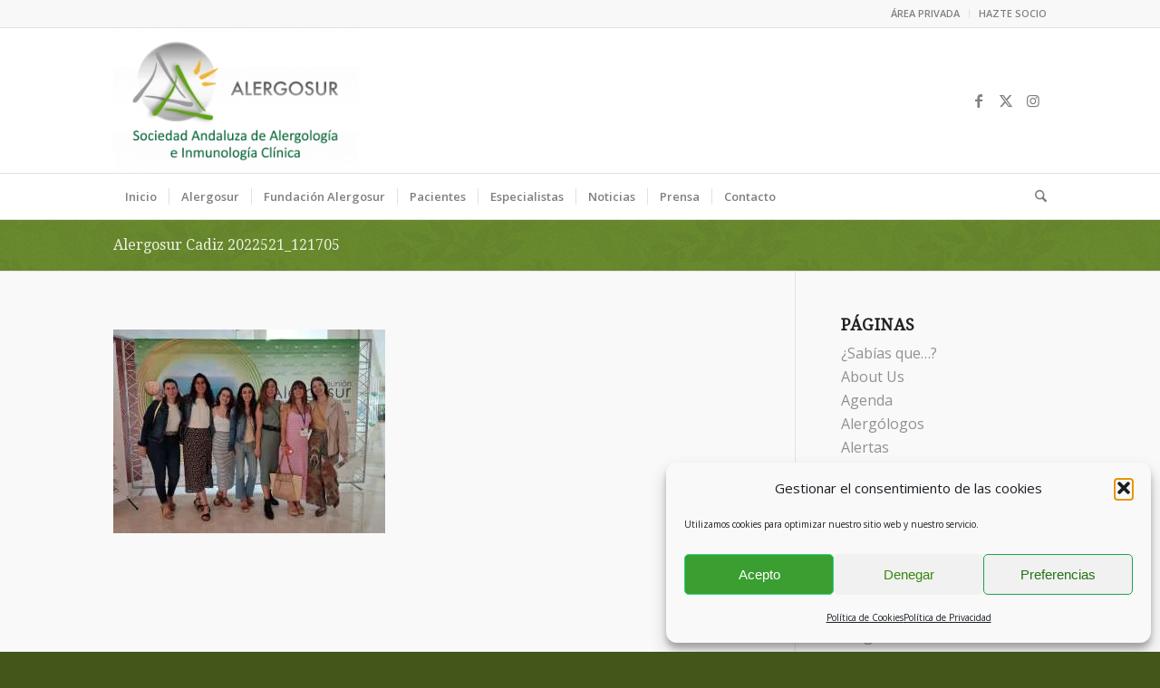

--- FILE ---
content_type: text/html; charset=UTF-8
request_url: https://alergosur.es/banco-de-imagenes/alergosur-cadiz-2022521_121705/
body_size: 32296
content:
<!DOCTYPE html>
<html dir="ltr" lang="es" prefix="og: https://ogp.me/ns#" class="html_stretched responsive av-preloader-disabled  html_header_top html_logo_left html_bottom_nav_header html_menu_left html_custom html_header_sticky html_header_shrinking html_header_topbar_active html_mobile_menu_tablet html_header_searchicon html_content_align_center html_header_unstick_top_disabled html_header_stretch_disabled html_av-overlay-full html_av-submenu-noclone html_entry_id_16832 av-cookies-no-cookie-consent av-no-preview av-default-lightbox html_text_menu_active av-mobile-menu-switch-default">
<head>
<meta charset="UTF-8" />
<meta name="robots" content="index, follow" />


<!-- mobile setting -->
<meta name="viewport" content="width=device-width, initial-scale=1">

<!-- Scripts/CSS and wp_head hook -->
<title>Alergosur Cadiz 2022521_121705 | Alergosur</title>
	<style>img:is([sizes="auto" i], [sizes^="auto," i]) { contain-intrinsic-size: 3000px 1500px }</style>
	
		<!-- All in One SEO 4.9.2 - aioseo.com -->
	<meta name="robots" content="max-image-preview:large" />
	<link rel="canonical" href="https://alergosur.es/banco-de-imagenes/alergosur-cadiz-2022521_121705/" />
	<meta name="generator" content="All in One SEO (AIOSEO) 4.9.2" />
		<meta property="og:locale" content="es_ES" />
		<meta property="og:site_name" content="Alergosur | Sitio oficial de la Sociedad Andaluza de Alergología e Inmunología Clínica" />
		<meta property="og:type" content="article" />
		<meta property="og:title" content="Alergosur Cadiz 2022521_121705 | Alergosur" />
		<meta property="og:url" content="https://alergosur.es/banco-de-imagenes/alergosur-cadiz-2022521_121705/" />
		<meta property="article:published_time" content="2022-06-16T10:00:56+00:00" />
		<meta property="article:modified_time" content="2022-06-16T10:00:56+00:00" />
		<meta name="twitter:card" content="summary" />
		<meta name="twitter:title" content="Alergosur Cadiz 2022521_121705 | Alergosur" />
		<script type="application/ld+json" class="aioseo-schema">
			{"@context":"https:\/\/schema.org","@graph":[{"@type":"BreadcrumbList","@id":"https:\/\/alergosur.es\/banco-de-imagenes\/alergosur-cadiz-2022521_121705\/#breadcrumblist","itemListElement":[{"@type":"ListItem","@id":"https:\/\/alergosur.es#listItem","position":1,"name":"Inicio","item":"https:\/\/alergosur.es","nextItem":{"@type":"ListItem","@id":"https:\/\/alergosur.es\/banco-de-imagenes\/alergosur-cadiz-2022521_121705\/#listItem","name":"Alergosur Cadiz 2022521_121705"}},{"@type":"ListItem","@id":"https:\/\/alergosur.es\/banco-de-imagenes\/alergosur-cadiz-2022521_121705\/#listItem","position":2,"name":"Alergosur Cadiz 2022521_121705","previousItem":{"@type":"ListItem","@id":"https:\/\/alergosur.es#listItem","name":"Inicio"}}]},{"@type":"ItemPage","@id":"https:\/\/alergosur.es\/banco-de-imagenes\/alergosur-cadiz-2022521_121705\/#itempage","url":"https:\/\/alergosur.es\/banco-de-imagenes\/alergosur-cadiz-2022521_121705\/","name":"Alergosur Cadiz 2022521_121705 | Alergosur","inLanguage":"es-ES","isPartOf":{"@id":"https:\/\/alergosur.es\/#website"},"breadcrumb":{"@id":"https:\/\/alergosur.es\/banco-de-imagenes\/alergosur-cadiz-2022521_121705\/#breadcrumblist"},"author":{"@id":"https:\/\/alergosur.es\/author\/prensa\/#author"},"creator":{"@id":"https:\/\/alergosur.es\/author\/prensa\/#author"},"datePublished":"2022-06-16T11:00:56+01:00","dateModified":"2022-06-16T11:00:56+01:00"},{"@type":"Organization","@id":"https:\/\/alergosur.es\/#organization","name":"Alergosur","description":"Sitio oficial de la Sociedad Andaluza de Alergolog\u00eda e Inmunolog\u00eda Cl\u00ednica","url":"https:\/\/alergosur.es\/"},{"@type":"Person","@id":"https:\/\/alergosur.es\/author\/prensa\/#author","url":"https:\/\/alergosur.es\/author\/prensa\/","name":"Maria Conde","image":{"@type":"ImageObject","@id":"https:\/\/alergosur.es\/banco-de-imagenes\/alergosur-cadiz-2022521_121705\/#authorImage","url":"https:\/\/secure.gravatar.com\/avatar\/a42ba476bbe74b0d5b5ebac21a7bdbabbac93521f1f78e8288f1472959d63f1b?s=96&d=mm&r=g","width":96,"height":96,"caption":"Maria Conde"}},{"@type":"WebSite","@id":"https:\/\/alergosur.es\/#website","url":"https:\/\/alergosur.es\/","name":"Alergosur","description":"Sitio oficial de la Sociedad Andaluza de Alergolog\u00eda e Inmunolog\u00eda Cl\u00ednica","inLanguage":"es-ES","publisher":{"@id":"https:\/\/alergosur.es\/#organization"}}]}
		</script>
		<!-- All in One SEO -->

<link rel='dns-prefetch' href='//fonts.googleapis.com' />
<link rel="alternate" type="application/rss+xml" title="Alergosur &raquo; Feed" href="https://alergosur.es/feed/" />
<link rel="alternate" type="application/rss+xml" title="Alergosur &raquo; Feed de los comentarios" href="https://alergosur.es/comments/feed/" />
<link rel="alternate" type="text/calendar" title="Alergosur &raquo; iCal Feed" href="https://alergosur.es/agenda/?ical=1" />

<!-- google webfont font replacement -->

			<script type='text/javascript'>

				(function() {

					/*	check if webfonts are disabled by user setting via cookie - or user must opt in.	*/
					var html = document.getElementsByTagName('html')[0];
					var cookie_check = html.className.indexOf('av-cookies-needs-opt-in') >= 0 || html.className.indexOf('av-cookies-can-opt-out') >= 0;
					var allow_continue = true;
					var silent_accept_cookie = html.className.indexOf('av-cookies-user-silent-accept') >= 0;

					if( cookie_check && ! silent_accept_cookie )
					{
						if( ! document.cookie.match(/aviaCookieConsent/) || html.className.indexOf('av-cookies-session-refused') >= 0 )
						{
							allow_continue = false;
						}
						else
						{
							if( ! document.cookie.match(/aviaPrivacyRefuseCookiesHideBar/) )
							{
								allow_continue = false;
							}
							else if( ! document.cookie.match(/aviaPrivacyEssentialCookiesEnabled/) )
							{
								allow_continue = false;
							}
							else if( document.cookie.match(/aviaPrivacyGoogleWebfontsDisabled/) )
							{
								allow_continue = false;
							}
						}
					}

					if( allow_continue )
					{
						var f = document.createElement('link');

						f.type 	= 'text/css';
						f.rel 	= 'stylesheet';
						f.href 	= 'https://fonts.googleapis.com/css?family=Droid+Serif%7COpen+Sans:400,600&display=auto';
						f.id 	= 'avia-google-webfont';

						document.getElementsByTagName('head')[0].appendChild(f);
					}
				})();

			</script>
			<link rel='stylesheet' id='mec-select2-style-css' href='https://alergosur.es/wp-content/plugins/modern-events-calendar-lite/assets/packages/select2/select2.min.css?ver=6.5.5' type='text/css' media='all' />
<link rel='stylesheet' id='mec-font-icons-css' href='https://alergosur.es/wp-content/plugins/modern-events-calendar-lite/assets/css/iconfonts.css?ver=6.8.3' type='text/css' media='all' />
<link rel='stylesheet' id='mec-frontend-style-css' href='https://alergosur.es/wp-content/plugins/modern-events-calendar-lite/assets/css/frontend.min.css?ver=6.5.5' type='text/css' media='all' />
<link rel='stylesheet' id='mec-tooltip-style-css' href='https://alergosur.es/wp-content/plugins/modern-events-calendar-lite/assets/packages/tooltip/tooltip.css?ver=6.8.3' type='text/css' media='all' />
<link rel='stylesheet' id='mec-tooltip-shadow-style-css' href='https://alergosur.es/wp-content/plugins/modern-events-calendar-lite/assets/packages/tooltip/tooltipster-sideTip-shadow.min.css?ver=6.8.3' type='text/css' media='all' />
<link rel='stylesheet' id='featherlight-css' href='https://alergosur.es/wp-content/plugins/modern-events-calendar-lite/assets/packages/featherlight/featherlight.css?ver=6.8.3' type='text/css' media='all' />
<link rel='stylesheet' id='mec-google-fonts-css' href='//fonts.googleapis.com/css?family=Montserrat%3A400%2C700%7CRoboto%3A100%2C300%2C400%2C700&#038;ver=6.8.3' type='text/css' media='all' />
<link rel='stylesheet' id='mec-lity-style-css' href='https://alergosur.es/wp-content/plugins/modern-events-calendar-lite/assets/packages/lity/lity.min.css?ver=6.8.3' type='text/css' media='all' />
<link rel='stylesheet' id='mec-general-calendar-style-css' href='https://alergosur.es/wp-content/plugins/modern-events-calendar-lite/assets/css/mec-general-calendar.css?ver=6.8.3' type='text/css' media='all' />
<link rel='stylesheet' id='wp-block-library-css' href='https://alergosur.es/wp-includes/css/dist/block-library/style.min.css?ver=6.8.3' type='text/css' media='all' />
<link rel='stylesheet' id='aioseo/css/src/vue/standalone/blocks/table-of-contents/global.scss-css' href='https://alergosur.es/wp-content/plugins/all-in-one-seo-pack/dist/Lite/assets/css/table-of-contents/global.e90f6d47.css?ver=4.9.2' type='text/css' media='all' />
<style id='global-styles-inline-css' type='text/css'>
:root{--wp--preset--aspect-ratio--square: 1;--wp--preset--aspect-ratio--4-3: 4/3;--wp--preset--aspect-ratio--3-4: 3/4;--wp--preset--aspect-ratio--3-2: 3/2;--wp--preset--aspect-ratio--2-3: 2/3;--wp--preset--aspect-ratio--16-9: 16/9;--wp--preset--aspect-ratio--9-16: 9/16;--wp--preset--color--black: #000000;--wp--preset--color--cyan-bluish-gray: #abb8c3;--wp--preset--color--white: #ffffff;--wp--preset--color--pale-pink: #f78da7;--wp--preset--color--vivid-red: #cf2e2e;--wp--preset--color--luminous-vivid-orange: #ff6900;--wp--preset--color--luminous-vivid-amber: #fcb900;--wp--preset--color--light-green-cyan: #7bdcb5;--wp--preset--color--vivid-green-cyan: #00d084;--wp--preset--color--pale-cyan-blue: #8ed1fc;--wp--preset--color--vivid-cyan-blue: #0693e3;--wp--preset--color--vivid-purple: #9b51e0;--wp--preset--color--metallic-red: #b02b2c;--wp--preset--color--maximum-yellow-red: #edae44;--wp--preset--color--yellow-sun: #eeee22;--wp--preset--color--palm-leaf: #83a846;--wp--preset--color--aero: #7bb0e7;--wp--preset--color--old-lavender: #745f7e;--wp--preset--color--steel-teal: #5f8789;--wp--preset--color--raspberry-pink: #d65799;--wp--preset--color--medium-turquoise: #4ecac2;--wp--preset--gradient--vivid-cyan-blue-to-vivid-purple: linear-gradient(135deg,rgba(6,147,227,1) 0%,rgb(155,81,224) 100%);--wp--preset--gradient--light-green-cyan-to-vivid-green-cyan: linear-gradient(135deg,rgb(122,220,180) 0%,rgb(0,208,130) 100%);--wp--preset--gradient--luminous-vivid-amber-to-luminous-vivid-orange: linear-gradient(135deg,rgba(252,185,0,1) 0%,rgba(255,105,0,1) 100%);--wp--preset--gradient--luminous-vivid-orange-to-vivid-red: linear-gradient(135deg,rgba(255,105,0,1) 0%,rgb(207,46,46) 100%);--wp--preset--gradient--very-light-gray-to-cyan-bluish-gray: linear-gradient(135deg,rgb(238,238,238) 0%,rgb(169,184,195) 100%);--wp--preset--gradient--cool-to-warm-spectrum: linear-gradient(135deg,rgb(74,234,220) 0%,rgb(151,120,209) 20%,rgb(207,42,186) 40%,rgb(238,44,130) 60%,rgb(251,105,98) 80%,rgb(254,248,76) 100%);--wp--preset--gradient--blush-light-purple: linear-gradient(135deg,rgb(255,206,236) 0%,rgb(152,150,240) 100%);--wp--preset--gradient--blush-bordeaux: linear-gradient(135deg,rgb(254,205,165) 0%,rgb(254,45,45) 50%,rgb(107,0,62) 100%);--wp--preset--gradient--luminous-dusk: linear-gradient(135deg,rgb(255,203,112) 0%,rgb(199,81,192) 50%,rgb(65,88,208) 100%);--wp--preset--gradient--pale-ocean: linear-gradient(135deg,rgb(255,245,203) 0%,rgb(182,227,212) 50%,rgb(51,167,181) 100%);--wp--preset--gradient--electric-grass: linear-gradient(135deg,rgb(202,248,128) 0%,rgb(113,206,126) 100%);--wp--preset--gradient--midnight: linear-gradient(135deg,rgb(2,3,129) 0%,rgb(40,116,252) 100%);--wp--preset--font-size--small: 1rem;--wp--preset--font-size--medium: 1.125rem;--wp--preset--font-size--large: 1.75rem;--wp--preset--font-size--x-large: clamp(1.75rem, 3vw, 2.25rem);--wp--preset--spacing--20: 0.44rem;--wp--preset--spacing--30: 0.67rem;--wp--preset--spacing--40: 1rem;--wp--preset--spacing--50: 1.5rem;--wp--preset--spacing--60: 2.25rem;--wp--preset--spacing--70: 3.38rem;--wp--preset--spacing--80: 5.06rem;--wp--preset--shadow--natural: 6px 6px 9px rgba(0, 0, 0, 0.2);--wp--preset--shadow--deep: 12px 12px 50px rgba(0, 0, 0, 0.4);--wp--preset--shadow--sharp: 6px 6px 0px rgba(0, 0, 0, 0.2);--wp--preset--shadow--outlined: 6px 6px 0px -3px rgba(255, 255, 255, 1), 6px 6px rgba(0, 0, 0, 1);--wp--preset--shadow--crisp: 6px 6px 0px rgba(0, 0, 0, 1);}:root { --wp--style--global--content-size: 800px;--wp--style--global--wide-size: 1130px; }:where(body) { margin: 0; }.wp-site-blocks > .alignleft { float: left; margin-right: 2em; }.wp-site-blocks > .alignright { float: right; margin-left: 2em; }.wp-site-blocks > .aligncenter { justify-content: center; margin-left: auto; margin-right: auto; }:where(.is-layout-flex){gap: 0.5em;}:where(.is-layout-grid){gap: 0.5em;}.is-layout-flow > .alignleft{float: left;margin-inline-start: 0;margin-inline-end: 2em;}.is-layout-flow > .alignright{float: right;margin-inline-start: 2em;margin-inline-end: 0;}.is-layout-flow > .aligncenter{margin-left: auto !important;margin-right: auto !important;}.is-layout-constrained > .alignleft{float: left;margin-inline-start: 0;margin-inline-end: 2em;}.is-layout-constrained > .alignright{float: right;margin-inline-start: 2em;margin-inline-end: 0;}.is-layout-constrained > .aligncenter{margin-left: auto !important;margin-right: auto !important;}.is-layout-constrained > :where(:not(.alignleft):not(.alignright):not(.alignfull)){max-width: var(--wp--style--global--content-size);margin-left: auto !important;margin-right: auto !important;}.is-layout-constrained > .alignwide{max-width: var(--wp--style--global--wide-size);}body .is-layout-flex{display: flex;}.is-layout-flex{flex-wrap: wrap;align-items: center;}.is-layout-flex > :is(*, div){margin: 0;}body .is-layout-grid{display: grid;}.is-layout-grid > :is(*, div){margin: 0;}body{padding-top: 0px;padding-right: 0px;padding-bottom: 0px;padding-left: 0px;}a:where(:not(.wp-element-button)){text-decoration: underline;}:root :where(.wp-element-button, .wp-block-button__link){background-color: #32373c;border-width: 0;color: #fff;font-family: inherit;font-size: inherit;line-height: inherit;padding: calc(0.667em + 2px) calc(1.333em + 2px);text-decoration: none;}.has-black-color{color: var(--wp--preset--color--black) !important;}.has-cyan-bluish-gray-color{color: var(--wp--preset--color--cyan-bluish-gray) !important;}.has-white-color{color: var(--wp--preset--color--white) !important;}.has-pale-pink-color{color: var(--wp--preset--color--pale-pink) !important;}.has-vivid-red-color{color: var(--wp--preset--color--vivid-red) !important;}.has-luminous-vivid-orange-color{color: var(--wp--preset--color--luminous-vivid-orange) !important;}.has-luminous-vivid-amber-color{color: var(--wp--preset--color--luminous-vivid-amber) !important;}.has-light-green-cyan-color{color: var(--wp--preset--color--light-green-cyan) !important;}.has-vivid-green-cyan-color{color: var(--wp--preset--color--vivid-green-cyan) !important;}.has-pale-cyan-blue-color{color: var(--wp--preset--color--pale-cyan-blue) !important;}.has-vivid-cyan-blue-color{color: var(--wp--preset--color--vivid-cyan-blue) !important;}.has-vivid-purple-color{color: var(--wp--preset--color--vivid-purple) !important;}.has-metallic-red-color{color: var(--wp--preset--color--metallic-red) !important;}.has-maximum-yellow-red-color{color: var(--wp--preset--color--maximum-yellow-red) !important;}.has-yellow-sun-color{color: var(--wp--preset--color--yellow-sun) !important;}.has-palm-leaf-color{color: var(--wp--preset--color--palm-leaf) !important;}.has-aero-color{color: var(--wp--preset--color--aero) !important;}.has-old-lavender-color{color: var(--wp--preset--color--old-lavender) !important;}.has-steel-teal-color{color: var(--wp--preset--color--steel-teal) !important;}.has-raspberry-pink-color{color: var(--wp--preset--color--raspberry-pink) !important;}.has-medium-turquoise-color{color: var(--wp--preset--color--medium-turquoise) !important;}.has-black-background-color{background-color: var(--wp--preset--color--black) !important;}.has-cyan-bluish-gray-background-color{background-color: var(--wp--preset--color--cyan-bluish-gray) !important;}.has-white-background-color{background-color: var(--wp--preset--color--white) !important;}.has-pale-pink-background-color{background-color: var(--wp--preset--color--pale-pink) !important;}.has-vivid-red-background-color{background-color: var(--wp--preset--color--vivid-red) !important;}.has-luminous-vivid-orange-background-color{background-color: var(--wp--preset--color--luminous-vivid-orange) !important;}.has-luminous-vivid-amber-background-color{background-color: var(--wp--preset--color--luminous-vivid-amber) !important;}.has-light-green-cyan-background-color{background-color: var(--wp--preset--color--light-green-cyan) !important;}.has-vivid-green-cyan-background-color{background-color: var(--wp--preset--color--vivid-green-cyan) !important;}.has-pale-cyan-blue-background-color{background-color: var(--wp--preset--color--pale-cyan-blue) !important;}.has-vivid-cyan-blue-background-color{background-color: var(--wp--preset--color--vivid-cyan-blue) !important;}.has-vivid-purple-background-color{background-color: var(--wp--preset--color--vivid-purple) !important;}.has-metallic-red-background-color{background-color: var(--wp--preset--color--metallic-red) !important;}.has-maximum-yellow-red-background-color{background-color: var(--wp--preset--color--maximum-yellow-red) !important;}.has-yellow-sun-background-color{background-color: var(--wp--preset--color--yellow-sun) !important;}.has-palm-leaf-background-color{background-color: var(--wp--preset--color--palm-leaf) !important;}.has-aero-background-color{background-color: var(--wp--preset--color--aero) !important;}.has-old-lavender-background-color{background-color: var(--wp--preset--color--old-lavender) !important;}.has-steel-teal-background-color{background-color: var(--wp--preset--color--steel-teal) !important;}.has-raspberry-pink-background-color{background-color: var(--wp--preset--color--raspberry-pink) !important;}.has-medium-turquoise-background-color{background-color: var(--wp--preset--color--medium-turquoise) !important;}.has-black-border-color{border-color: var(--wp--preset--color--black) !important;}.has-cyan-bluish-gray-border-color{border-color: var(--wp--preset--color--cyan-bluish-gray) !important;}.has-white-border-color{border-color: var(--wp--preset--color--white) !important;}.has-pale-pink-border-color{border-color: var(--wp--preset--color--pale-pink) !important;}.has-vivid-red-border-color{border-color: var(--wp--preset--color--vivid-red) !important;}.has-luminous-vivid-orange-border-color{border-color: var(--wp--preset--color--luminous-vivid-orange) !important;}.has-luminous-vivid-amber-border-color{border-color: var(--wp--preset--color--luminous-vivid-amber) !important;}.has-light-green-cyan-border-color{border-color: var(--wp--preset--color--light-green-cyan) !important;}.has-vivid-green-cyan-border-color{border-color: var(--wp--preset--color--vivid-green-cyan) !important;}.has-pale-cyan-blue-border-color{border-color: var(--wp--preset--color--pale-cyan-blue) !important;}.has-vivid-cyan-blue-border-color{border-color: var(--wp--preset--color--vivid-cyan-blue) !important;}.has-vivid-purple-border-color{border-color: var(--wp--preset--color--vivid-purple) !important;}.has-metallic-red-border-color{border-color: var(--wp--preset--color--metallic-red) !important;}.has-maximum-yellow-red-border-color{border-color: var(--wp--preset--color--maximum-yellow-red) !important;}.has-yellow-sun-border-color{border-color: var(--wp--preset--color--yellow-sun) !important;}.has-palm-leaf-border-color{border-color: var(--wp--preset--color--palm-leaf) !important;}.has-aero-border-color{border-color: var(--wp--preset--color--aero) !important;}.has-old-lavender-border-color{border-color: var(--wp--preset--color--old-lavender) !important;}.has-steel-teal-border-color{border-color: var(--wp--preset--color--steel-teal) !important;}.has-raspberry-pink-border-color{border-color: var(--wp--preset--color--raspberry-pink) !important;}.has-medium-turquoise-border-color{border-color: var(--wp--preset--color--medium-turquoise) !important;}.has-vivid-cyan-blue-to-vivid-purple-gradient-background{background: var(--wp--preset--gradient--vivid-cyan-blue-to-vivid-purple) !important;}.has-light-green-cyan-to-vivid-green-cyan-gradient-background{background: var(--wp--preset--gradient--light-green-cyan-to-vivid-green-cyan) !important;}.has-luminous-vivid-amber-to-luminous-vivid-orange-gradient-background{background: var(--wp--preset--gradient--luminous-vivid-amber-to-luminous-vivid-orange) !important;}.has-luminous-vivid-orange-to-vivid-red-gradient-background{background: var(--wp--preset--gradient--luminous-vivid-orange-to-vivid-red) !important;}.has-very-light-gray-to-cyan-bluish-gray-gradient-background{background: var(--wp--preset--gradient--very-light-gray-to-cyan-bluish-gray) !important;}.has-cool-to-warm-spectrum-gradient-background{background: var(--wp--preset--gradient--cool-to-warm-spectrum) !important;}.has-blush-light-purple-gradient-background{background: var(--wp--preset--gradient--blush-light-purple) !important;}.has-blush-bordeaux-gradient-background{background: var(--wp--preset--gradient--blush-bordeaux) !important;}.has-luminous-dusk-gradient-background{background: var(--wp--preset--gradient--luminous-dusk) !important;}.has-pale-ocean-gradient-background{background: var(--wp--preset--gradient--pale-ocean) !important;}.has-electric-grass-gradient-background{background: var(--wp--preset--gradient--electric-grass) !important;}.has-midnight-gradient-background{background: var(--wp--preset--gradient--midnight) !important;}.has-small-font-size{font-size: var(--wp--preset--font-size--small) !important;}.has-medium-font-size{font-size: var(--wp--preset--font-size--medium) !important;}.has-large-font-size{font-size: var(--wp--preset--font-size--large) !important;}.has-x-large-font-size{font-size: var(--wp--preset--font-size--x-large) !important;}
:where(.wp-block-post-template.is-layout-flex){gap: 1.25em;}:where(.wp-block-post-template.is-layout-grid){gap: 1.25em;}
:where(.wp-block-columns.is-layout-flex){gap: 2em;}:where(.wp-block-columns.is-layout-grid){gap: 2em;}
:root :where(.wp-block-pullquote){font-size: 1.5em;line-height: 1.6;}
</style>
<link rel='stylesheet' id='contact-form-7-css' href='https://alergosur.es/wp-content/plugins/contact-form-7/includes/css/styles.css?ver=6.1.4' type='text/css' media='all' />
<link rel='stylesheet' id='tp_twitter_plugin_css-css' href='https://alergosur.es/wp-content/plugins/recent-tweets-widget/tp_twitter_plugin.css?ver=1.0' type='text/css' media='screen' />
<link rel='stylesheet' id='cmplz-general-css' href='https://alergosur.es/wp-content/plugins/complianz-gdpr/assets/css/cookieblocker.min.css?ver=1766425689' type='text/css' media='all' />
<link rel='stylesheet' id='avia-merged-styles-css' href='https://alergosur.es/wp-content/uploads/dynamic_avia/avia-merged-styles-6ecfa22a5aeecbf13808e0a1f7582167---6949846a817cd.css' type='text/css' media='all' />
<script type="text/javascript" src="https://alergosur.es/wp-includes/js/jquery/jquery.min.js?ver=3.7.1" id="jquery-core-js"></script>
<script type="text/javascript" src="https://alergosur.es/wp-content/plugins/modern-events-calendar-lite/assets/js/mec-general-calendar.js?ver=6.5.5" id="mec-general-calendar-script-js"></script>
<script type="text/javascript" id="mec-frontend-script-js-extra">
/* <![CDATA[ */
var mecdata = {"day":"d\u00eda","days":"d\u00edas","hour":"hora","hours":"horas","minute":"minuto","minutes":"minutos","second":"segundo","seconds":"segundos","elementor_edit_mode":"no","recapcha_key":"","ajax_url":"https:\/\/alergosur.es\/wp-admin\/admin-ajax.php","fes_nonce":"bb36da5143","current_year":"2026","current_month":"01","datepicker_format":"dd-mm-yy&d-m-Y"};
/* ]]> */
</script>
<script type="text/javascript" src="https://alergosur.es/wp-content/plugins/modern-events-calendar-lite/assets/js/frontend.js?ver=6.5.5" id="mec-frontend-script-js"></script>
<script type="text/javascript" src="https://alergosur.es/wp-content/plugins/modern-events-calendar-lite/assets/js/events.js?ver=6.5.5" id="mec-events-script-js"></script>
<script type="text/javascript" src="https://alergosur.es/wp-content/plugins/google-analytics-for-wordpress/assets/js/frontend-gtag.min.js?ver=9.11.0" id="monsterinsights-frontend-script-js" async="async" data-wp-strategy="async"></script>
<script data-cfasync="false" data-wpfc-render="false" type="text/javascript" id='monsterinsights-frontend-script-js-extra'>/* <![CDATA[ */
var monsterinsights_frontend = {"js_events_tracking":"true","download_extensions":"doc,pdf,ppt,zip,xls,docx,pptx,xlsx","inbound_paths":"[{\"path\":\"\\\/go\\\/\",\"label\":\"affiliate\"},{\"path\":\"\\\/recommend\\\/\",\"label\":\"affiliate\"}]","home_url":"https:\/\/alergosur.es","hash_tracking":"false","v4_id":"G-J04ZTYYC3M"};/* ]]> */
</script>
<script type="text/javascript" src="https://alergosur.es/wp-content/uploads/dynamic_avia/avia-head-scripts-4eef96767e7ec578c4dcc5eae96076c2---6949846a8cbf5.js" id="avia-head-scripts-js"></script>
<link rel="https://api.w.org/" href="https://alergosur.es/wp-json/" /><link rel="alternate" title="JSON" type="application/json" href="https://alergosur.es/wp-json/wp/v2/media/16832" /><link rel="EditURI" type="application/rsd+xml" title="RSD" href="https://alergosur.es/xmlrpc.php?rsd" />
<meta name="generator" content="WordPress 6.8.3" />
<link rel='shortlink' href='https://alergosur.es/?p=16832' />
<link rel="alternate" title="oEmbed (JSON)" type="application/json+oembed" href="https://alergosur.es/wp-json/oembed/1.0/embed?url=https%3A%2F%2Falergosur.es%2Fbanco-de-imagenes%2Falergosur-cadiz-2022521_121705%2F" />
<link rel="alternate" title="oEmbed (XML)" type="text/xml+oembed" href="https://alergosur.es/wp-json/oembed/1.0/embed?url=https%3A%2F%2Falergosur.es%2Fbanco-de-imagenes%2Falergosur-cadiz-2022521_121705%2F&#038;format=xml" />
<meta name="tec-api-version" content="v1"><meta name="tec-api-origin" content="https://alergosur.es"><link rel="alternate" href="https://alergosur.es/wp-json/tribe/events/v1/" />			<style>.cmplz-hidden {
					display: none !important;
				}</style>
<link rel="icon" href="http://alergosur.es/wp-content/uploads/LOGO-ALERGOSUR-04-300x255.png" type="image/png">
<!--[if lt IE 9]><script src="https://alergosur.es/wp-content/themes/enfold/js/html5shiv.js"></script><![endif]--><link rel="profile" href="https://gmpg.org/xfn/11" />
<link rel="alternate" type="application/rss+xml" title="Alergosur RSS2 Feed" href="https://alergosur.es/feed/" />
<link rel="pingback" href="https://alergosur.es/xmlrpc.php" />

<style type='text/css' media='screen'>
 #top #header_main > .container, #top #header_main > .container .main_menu  .av-main-nav > li > a, #top #header_main #menu-item-shop .cart_dropdown_link{ height:160px; line-height: 160px; }
 .html_top_nav_header .av-logo-container{ height:160px;  }
 .html_header_top.html_header_sticky #top #wrap_all #main{ padding-top:242px; } 
</style>

<!-- To speed up the rendering and to display the site as fast as possible to the user we include some styles and scripts for above the fold content inline -->
<script type="text/javascript">'use strict';var avia_is_mobile=!1;if(/Android|webOS|iPhone|iPad|iPod|BlackBerry|IEMobile|Opera Mini/i.test(navigator.userAgent)&&'ontouchstart' in document.documentElement){avia_is_mobile=!0;document.documentElement.className+=' avia_mobile '}
else{document.documentElement.className+=' avia_desktop '};document.documentElement.className+=' js_active ';(function(){var e=['-webkit-','-moz-','-ms-',''],n='',o=!1,a=!1;for(var t in e){if(e[t]+'transform' in document.documentElement.style){o=!0;n=e[t]+'transform'};if(e[t]+'perspective' in document.documentElement.style){a=!0}};if(o){document.documentElement.className+=' avia_transform '};if(a){document.documentElement.className+=' avia_transform3d '};if(typeof document.getElementsByClassName=='function'&&typeof document.documentElement.getBoundingClientRect=='function'&&avia_is_mobile==!1){if(n&&window.innerHeight>0){setTimeout(function(){var e=0,o={},a=0,t=document.getElementsByClassName('av-parallax'),i=window.pageYOffset||document.documentElement.scrollTop;for(e=0;e<t.length;e++){t[e].style.top='0px';o=t[e].getBoundingClientRect();a=Math.ceil((window.innerHeight+i-o.top)*0.3);t[e].style[n]='translate(0px, '+a+'px)';t[e].style.top='auto';t[e].className+=' enabled-parallax '}},50)}}})();</script><link rel="icon" href="https://alergosur.es/wp-content/uploads/cropped-LOGO-ALERGOSUR-04-32x32.png" sizes="32x32" />
<link rel="icon" href="https://alergosur.es/wp-content/uploads/cropped-LOGO-ALERGOSUR-04-192x192.png" sizes="192x192" />
<link rel="apple-touch-icon" href="https://alergosur.es/wp-content/uploads/cropped-LOGO-ALERGOSUR-04-180x180.png" />
<meta name="msapplication-TileImage" content="https://alergosur.es/wp-content/uploads/cropped-LOGO-ALERGOSUR-04-270x270.png" />
<style type="text/css">
		@font-face {font-family: 'entypo-fontello-enfold'; font-weight: normal; font-style: normal; font-display: auto;
		src: url('https://alergosur.es/wp-content/themes/enfold/config-templatebuilder/avia-template-builder/assets/fonts/entypo-fontello-enfold/entypo-fontello-enfold.woff2') format('woff2'),
		url('https://alergosur.es/wp-content/themes/enfold/config-templatebuilder/avia-template-builder/assets/fonts/entypo-fontello-enfold/entypo-fontello-enfold.woff') format('woff'),
		url('https://alergosur.es/wp-content/themes/enfold/config-templatebuilder/avia-template-builder/assets/fonts/entypo-fontello-enfold/entypo-fontello-enfold.ttf') format('truetype'),
		url('https://alergosur.es/wp-content/themes/enfold/config-templatebuilder/avia-template-builder/assets/fonts/entypo-fontello-enfold/entypo-fontello-enfold.svg#entypo-fontello-enfold') format('svg'),
		url('https://alergosur.es/wp-content/themes/enfold/config-templatebuilder/avia-template-builder/assets/fonts/entypo-fontello-enfold/entypo-fontello-enfold.eot'),
		url('https://alergosur.es/wp-content/themes/enfold/config-templatebuilder/avia-template-builder/assets/fonts/entypo-fontello-enfold/entypo-fontello-enfold.eot?#iefix') format('embedded-opentype');
		}

		#top .avia-font-entypo-fontello-enfold, body .avia-font-entypo-fontello-enfold, html body [data-av_iconfont='entypo-fontello-enfold']:before{ font-family: 'entypo-fontello-enfold'; }
		
		@font-face {font-family: 'entypo-fontello'; font-weight: normal; font-style: normal; font-display: auto;
		src: url('https://alergosur.es/wp-content/themes/enfold/config-templatebuilder/avia-template-builder/assets/fonts/entypo-fontello/entypo-fontello.woff2') format('woff2'),
		url('https://alergosur.es/wp-content/themes/enfold/config-templatebuilder/avia-template-builder/assets/fonts/entypo-fontello/entypo-fontello.woff') format('woff'),
		url('https://alergosur.es/wp-content/themes/enfold/config-templatebuilder/avia-template-builder/assets/fonts/entypo-fontello/entypo-fontello.ttf') format('truetype'),
		url('https://alergosur.es/wp-content/themes/enfold/config-templatebuilder/avia-template-builder/assets/fonts/entypo-fontello/entypo-fontello.svg#entypo-fontello') format('svg'),
		url('https://alergosur.es/wp-content/themes/enfold/config-templatebuilder/avia-template-builder/assets/fonts/entypo-fontello/entypo-fontello.eot'),
		url('https://alergosur.es/wp-content/themes/enfold/config-templatebuilder/avia-template-builder/assets/fonts/entypo-fontello/entypo-fontello.eot?#iefix') format('embedded-opentype');
		}

		#top .avia-font-entypo-fontello, body .avia-font-entypo-fontello, html body [data-av_iconfont='entypo-fontello']:before{ font-family: 'entypo-fontello'; }
		
		@font-face {font-family: 'medical'; font-weight: normal; font-style: normal; font-display: auto;
		src: url('https://alergosur.es/wp-content/uploads/avia_fonts/medical/medical.woff2') format('woff2'),
		url('https://alergosur.es/wp-content/uploads/avia_fonts/medical/medical.woff') format('woff'),
		url('https://alergosur.es/wp-content/uploads/avia_fonts/medical/medical.ttf') format('truetype'),
		url('https://alergosur.es/wp-content/uploads/avia_fonts/medical/medical.svg#medical') format('svg'),
		url('https://alergosur.es/wp-content/uploads/avia_fonts/medical/medical.eot'),
		url('https://alergosur.es/wp-content/uploads/avia_fonts/medical/medical.eot?#iefix') format('embedded-opentype');
		}

		#top .avia-font-medical, body .avia-font-medical, html body [data-av_iconfont='medical']:before{ font-family: 'medical'; }
		</style><style type="text/css">.mec-wrap, .mec-wrap div:not([class^="elementor-"]), .lity-container, .mec-wrap h1, .mec-wrap h2, .mec-wrap h3, .mec-wrap h4, .mec-wrap h5, .mec-wrap h6, .entry-content .mec-wrap h1, .entry-content .mec-wrap h2, .entry-content .mec-wrap h3, .entry-content .mec-wrap h4, .entry-content .mec-wrap h5, .entry-content .mec-wrap h6, .mec-wrap .mec-totalcal-box input[type="submit"], .mec-wrap .mec-totalcal-box .mec-totalcal-view span, .mec-agenda-event-title a, .lity-content .mec-events-meta-group-booking select, .lity-content .mec-book-ticket-variation h5, .lity-content .mec-events-meta-group-booking input[type="number"], .lity-content .mec-events-meta-group-booking input[type="text"], .lity-content .mec-events-meta-group-booking input[type="email"],.mec-organizer-item a, .mec-single-event .mec-events-meta-group-booking ul.mec-book-tickets-container li.mec-book-ticket-container label { font-family: "Montserrat", -apple-system, BlinkMacSystemFont, "Segoe UI", Roboto, sans-serif;}.mec-event-content p, .mec-search-bar-result .mec-event-detail{ font-family: Roboto, sans-serif;} .mec-wrap .mec-totalcal-box input, .mec-wrap .mec-totalcal-box select, .mec-checkboxes-search .mec-searchbar-category-wrap, .mec-wrap .mec-totalcal-box .mec-totalcal-view span { font-family: "Roboto", Helvetica, Arial, sans-serif; }.mec-event-grid-modern .event-grid-modern-head .mec-event-day, .mec-event-list-minimal .mec-time-details, .mec-event-list-minimal .mec-event-detail, .mec-event-list-modern .mec-event-detail, .mec-event-grid-minimal .mec-time-details, .mec-event-grid-minimal .mec-event-detail, .mec-event-grid-simple .mec-event-detail, .mec-event-cover-modern .mec-event-place, .mec-event-cover-clean .mec-event-place, .mec-calendar .mec-event-article .mec-localtime-details div, .mec-calendar .mec-event-article .mec-event-detail, .mec-calendar.mec-calendar-daily .mec-calendar-d-top h2, .mec-calendar.mec-calendar-daily .mec-calendar-d-top h3, .mec-toggle-item-col .mec-event-day, .mec-weather-summary-temp { font-family: "Roboto", sans-serif; } .mec-fes-form, .mec-fes-list, .mec-fes-form input, .mec-event-date .mec-tooltip .box, .mec-event-status .mec-tooltip .box, .ui-datepicker.ui-widget, .mec-fes-form button[type="submit"].mec-fes-sub-button, .mec-wrap .mec-timeline-events-container p, .mec-wrap .mec-timeline-events-container h4, .mec-wrap .mec-timeline-events-container div, .mec-wrap .mec-timeline-events-container a, .mec-wrap .mec-timeline-events-container span { font-family: -apple-system, BlinkMacSystemFont, "Segoe UI", Roboto, sans-serif !important; }.mec-event-grid-minimal .mec-modal-booking-button:hover, .mec-events-timeline-wrap .mec-organizer-item a, .mec-events-timeline-wrap .mec-organizer-item:after, .mec-events-timeline-wrap .mec-shortcode-organizers i, .mec-timeline-event .mec-modal-booking-button, .mec-wrap .mec-map-lightbox-wp.mec-event-list-classic .mec-event-date, .mec-timetable-t2-col .mec-modal-booking-button:hover, .mec-event-container-classic .mec-modal-booking-button:hover, .mec-calendar-events-side .mec-modal-booking-button:hover, .mec-event-grid-yearly  .mec-modal-booking-button, .mec-events-agenda .mec-modal-booking-button, .mec-event-grid-simple .mec-modal-booking-button, .mec-event-list-minimal  .mec-modal-booking-button:hover, .mec-timeline-month-divider,  .mec-wrap.colorskin-custom .mec-totalcal-box .mec-totalcal-view span:hover,.mec-wrap.colorskin-custom .mec-calendar.mec-event-calendar-classic .mec-selected-day,.mec-wrap.colorskin-custom .mec-color, .mec-wrap.colorskin-custom .mec-event-sharing-wrap .mec-event-sharing > li:hover a, .mec-wrap.colorskin-custom .mec-color-hover:hover, .mec-wrap.colorskin-custom .mec-color-before *:before ,.mec-wrap.colorskin-custom .mec-widget .mec-event-grid-classic.owl-carousel .owl-nav i,.mec-wrap.colorskin-custom .mec-event-list-classic a.magicmore:hover,.mec-wrap.colorskin-custom .mec-event-grid-simple:hover .mec-event-title,.mec-wrap.colorskin-custom .mec-single-event .mec-event-meta dd.mec-events-event-categories:before,.mec-wrap.colorskin-custom .mec-single-event-date:before,.mec-wrap.colorskin-custom .mec-single-event-time:before,.mec-wrap.colorskin-custom .mec-events-meta-group.mec-events-meta-group-venue:before,.mec-wrap.colorskin-custom .mec-calendar .mec-calendar-side .mec-previous-month i,.mec-wrap.colorskin-custom .mec-calendar .mec-calendar-side .mec-next-month:hover,.mec-wrap.colorskin-custom .mec-calendar .mec-calendar-side .mec-previous-month:hover,.mec-wrap.colorskin-custom .mec-calendar .mec-calendar-side .mec-next-month:hover,.mec-wrap.colorskin-custom .mec-calendar.mec-event-calendar-classic dt.mec-selected-day:hover,.mec-wrap.colorskin-custom .mec-infowindow-wp h5 a:hover, .colorskin-custom .mec-events-meta-group-countdown .mec-end-counts h3,.mec-calendar .mec-calendar-side .mec-next-month i,.mec-wrap .mec-totalcal-box i,.mec-calendar .mec-event-article .mec-event-title a:hover,.mec-attendees-list-details .mec-attendee-profile-link a:hover,.mec-wrap.colorskin-custom .mec-next-event-details li i, .mec-next-event-details i:before, .mec-marker-infowindow-wp .mec-marker-infowindow-count, .mec-next-event-details a,.mec-wrap.colorskin-custom .mec-events-masonry-cats a.mec-masonry-cat-selected,.lity .mec-color,.lity .mec-color-before :before,.lity .mec-color-hover:hover,.lity .mec-wrap .mec-color,.lity .mec-wrap .mec-color-before :before,.lity .mec-wrap .mec-color-hover:hover,.leaflet-popup-content .mec-color,.leaflet-popup-content .mec-color-before :before,.leaflet-popup-content .mec-color-hover:hover,.leaflet-popup-content .mec-wrap .mec-color,.leaflet-popup-content .mec-wrap .mec-color-before :before,.leaflet-popup-content .mec-wrap .mec-color-hover:hover, .mec-calendar.mec-calendar-daily .mec-calendar-d-table .mec-daily-view-day.mec-daily-view-day-active.mec-color, .mec-map-boxshow div .mec-map-view-event-detail.mec-event-detail i,.mec-map-boxshow div .mec-map-view-event-detail.mec-event-detail:hover,.mec-map-boxshow .mec-color,.mec-map-boxshow .mec-color-before :before,.mec-map-boxshow .mec-color-hover:hover,.mec-map-boxshow .mec-wrap .mec-color,.mec-map-boxshow .mec-wrap .mec-color-before :before,.mec-map-boxshow .mec-wrap .mec-color-hover:hover, .mec-choosen-time-message, .mec-booking-calendar-month-navigation .mec-next-month:hover, .mec-booking-calendar-month-navigation .mec-previous-month:hover, .mec-yearly-view-wrap .mec-agenda-event-title a:hover, .mec-yearly-view-wrap .mec-yearly-title-sec .mec-next-year i, .mec-yearly-view-wrap .mec-yearly-title-sec .mec-previous-year i, .mec-yearly-view-wrap .mec-yearly-title-sec .mec-next-year:hover, .mec-yearly-view-wrap .mec-yearly-title-sec .mec-previous-year:hover, .mec-av-spot .mec-av-spot-head .mec-av-spot-box span, .mec-wrap.colorskin-custom .mec-calendar .mec-calendar-side .mec-previous-month:hover .mec-load-month-link, .mec-wrap.colorskin-custom .mec-calendar .mec-calendar-side .mec-next-month:hover .mec-load-month-link, .mec-yearly-view-wrap .mec-yearly-title-sec .mec-previous-year:hover .mec-load-month-link, .mec-yearly-view-wrap .mec-yearly-title-sec .mec-next-year:hover .mec-load-month-link, .mec-skin-list-events-container .mec-data-fields-tooltip .mec-data-fields-tooltip-box ul .mec-event-data-field-item a, .mec-booking-shortcode .mec-event-ticket-name, .mec-booking-shortcode .mec-event-ticket-price, .mec-booking-shortcode .mec-ticket-variation-name, .mec-booking-shortcode .mec-ticket-variation-price, .mec-booking-shortcode label, .mec-booking-shortcode .nice-select, .mec-booking-shortcode input, .mec-booking-shortcode span.mec-book-price-detail-description, .mec-booking-shortcode .mec-ticket-name, .mec-booking-shortcode label.wn-checkbox-label, .mec-wrap.mec-cart table tr td a {color: #497a21}.mec-skin-carousel-container .mec-event-footer-carousel-type3 .mec-modal-booking-button:hover, .mec-wrap.colorskin-custom .mec-event-sharing .mec-event-share:hover .event-sharing-icon,.mec-wrap.colorskin-custom .mec-event-grid-clean .mec-event-date,.mec-wrap.colorskin-custom .mec-event-list-modern .mec-event-sharing > li:hover a i,.mec-wrap.colorskin-custom .mec-event-list-modern .mec-event-sharing .mec-event-share:hover .mec-event-sharing-icon,.mec-wrap.colorskin-custom .mec-event-list-modern .mec-event-sharing li:hover a i,.mec-wrap.colorskin-custom .mec-calendar:not(.mec-event-calendar-classic) .mec-selected-day,.mec-wrap.colorskin-custom .mec-calendar .mec-selected-day:hover,.mec-wrap.colorskin-custom .mec-calendar .mec-calendar-row  dt.mec-has-event:hover,.mec-wrap.colorskin-custom .mec-calendar .mec-has-event:after, .mec-wrap.colorskin-custom .mec-bg-color, .mec-wrap.colorskin-custom .mec-bg-color-hover:hover, .colorskin-custom .mec-event-sharing-wrap:hover > li, .mec-wrap.colorskin-custom .mec-totalcal-box .mec-totalcal-view span.mec-totalcalview-selected,.mec-wrap .flip-clock-wrapper ul li a div div.inn,.mec-wrap .mec-totalcal-box .mec-totalcal-view span.mec-totalcalview-selected,.event-carousel-type1-head .mec-event-date-carousel,.mec-event-countdown-style3 .mec-event-date,#wrap .mec-wrap article.mec-event-countdown-style1,.mec-event-countdown-style1 .mec-event-countdown-part3 a.mec-event-button,.mec-wrap .mec-event-countdown-style2,.mec-map-get-direction-btn-cnt input[type="submit"],.mec-booking button,span.mec-marker-wrap,.mec-wrap.colorskin-custom .mec-timeline-events-container .mec-timeline-event-date:before, .mec-has-event-for-booking.mec-active .mec-calendar-novel-selected-day, .mec-booking-tooltip.multiple-time .mec-booking-calendar-date.mec-active, .mec-booking-tooltip.multiple-time .mec-booking-calendar-date:hover, .mec-ongoing-normal-label, .mec-calendar .mec-has-event:after, .mec-event-list-modern .mec-event-sharing li:hover .telegram{background-color: #497a21;}.mec-booking-tooltip.multiple-time .mec-booking-calendar-date:hover, .mec-calendar-day.mec-active .mec-booking-tooltip.multiple-time .mec-booking-calendar-date.mec-active{ background-color: #497a21;}.mec-skin-carousel-container .mec-event-footer-carousel-type3 .mec-modal-booking-button:hover, .mec-timeline-month-divider, .mec-wrap.colorskin-custom .mec-single-event .mec-speakers-details ul li .mec-speaker-avatar a:hover img,.mec-wrap.colorskin-custom .mec-event-list-modern .mec-event-sharing > li:hover a i,.mec-wrap.colorskin-custom .mec-event-list-modern .mec-event-sharing .mec-event-share:hover .mec-event-sharing-icon,.mec-wrap.colorskin-custom .mec-event-list-standard .mec-month-divider span:before,.mec-wrap.colorskin-custom .mec-single-event .mec-social-single:before,.mec-wrap.colorskin-custom .mec-single-event .mec-frontbox-title:before,.mec-wrap.colorskin-custom .mec-calendar .mec-calendar-events-side .mec-table-side-day, .mec-wrap.colorskin-custom .mec-border-color, .mec-wrap.colorskin-custom .mec-border-color-hover:hover, .colorskin-custom .mec-single-event .mec-frontbox-title:before, .colorskin-custom .mec-single-event .mec-wrap-checkout h4:before, .colorskin-custom .mec-single-event .mec-events-meta-group-booking form > h4:before, .mec-wrap.colorskin-custom .mec-totalcal-box .mec-totalcal-view span.mec-totalcalview-selected,.mec-wrap .mec-totalcal-box .mec-totalcal-view span.mec-totalcalview-selected,.event-carousel-type1-head .mec-event-date-carousel:after,.mec-wrap.colorskin-custom .mec-events-masonry-cats a.mec-masonry-cat-selected, .mec-marker-infowindow-wp .mec-marker-infowindow-count, .mec-wrap.colorskin-custom .mec-events-masonry-cats a:hover, .mec-has-event-for-booking .mec-calendar-novel-selected-day, .mec-booking-tooltip.multiple-time .mec-booking-calendar-date.mec-active, .mec-booking-tooltip.multiple-time .mec-booking-calendar-date:hover, .mec-virtual-event-history h3:before, .mec-booking-tooltip.multiple-time .mec-booking-calendar-date:hover, .mec-calendar-day.mec-active .mec-booking-tooltip.multiple-time .mec-booking-calendar-date.mec-active, .mec-rsvp-form-box form > h4:before, .mec-wrap .mec-box-title::before, .mec-box-title::before  {border-color: #497a21;}.mec-wrap.colorskin-custom .mec-event-countdown-style3 .mec-event-date:after,.mec-wrap.colorskin-custom .mec-month-divider span:before, .mec-calendar.mec-event-container-simple dl dt.mec-selected-day, .mec-calendar.mec-event-container-simple dl dt.mec-selected-day:hover{border-bottom-color:#497a21;}.mec-wrap.colorskin-custom  article.mec-event-countdown-style1 .mec-event-countdown-part2:after{border-color: transparent transparent transparent #497a21;}.mec-wrap.colorskin-custom .mec-box-shadow-color { box-shadow: 0 4px 22px -7px #497a21;}.mec-events-timeline-wrap .mec-shortcode-organizers, .mec-timeline-event .mec-modal-booking-button, .mec-events-timeline-wrap:before, .mec-wrap.colorskin-custom .mec-timeline-event-local-time, .mec-wrap.colorskin-custom .mec-timeline-event-time ,.mec-wrap.colorskin-custom .mec-timeline-event-location,.mec-choosen-time-message { background: rgba(73,122,33,.11);}.mec-wrap.colorskin-custom .mec-timeline-events-container .mec-timeline-event-date:after{ background: rgba(73,122,33,.3);}.mec-booking-shortcode button { box-shadow: 0 2px 2px rgba(73 122 33 / 27%);}.mec-booking-shortcode button.mec-book-form-back-button{ background-color: rgba(73 122 33 / 40%);}.mec-events-meta-group-booking-shortcode{ background: rgba(73,122,33,.14);}.mec-booking-shortcode label.wn-checkbox-label, .mec-booking-shortcode .nice-select,.mec-booking-shortcode input, .mec-booking-shortcode .mec-book-form-gateway-label input[type=radio]:before, .mec-booking-shortcode input[type=radio]:checked:before, .mec-booking-shortcode ul.mec-book-price-details li, .mec-booking-shortcode ul.mec-book-price-details{ border-color: rgba(73 122 33 / 27%) !important;}.mec-booking-shortcode input::-webkit-input-placeholder,.mec-booking-shortcode textarea::-webkit-input-placeholder{color: #497a21}.mec-booking-shortcode input::-moz-placeholder,.mec-booking-shortcode textarea::-moz-placeholder{color: #497a21}.mec-booking-shortcode input:-ms-input-placeholder,.mec-booking-shortcode textarea:-ms-input-placeholder {color: #497a21}.mec-booking-shortcode input:-moz-placeholder,.mec-booking-shortcode textarea:-moz-placeholder {color: #497a21}.mec-booking-shortcode label.wn-checkbox-label:after, .mec-booking-shortcode label.wn-checkbox-label:before, .mec-booking-shortcode input[type=radio]:checked:after{background-color: #497a21}</style>

<!--
Debugging Info for Theme support: 

Theme: Enfold
Version: 7.1.3
Installed: enfold
AviaFramework Version: 5.6
AviaBuilder Version: 6.0
aviaElementManager Version: 1.0.1
ML:512-PU:54-PLA:12
WP:6.8.3
Compress: CSS:all theme files - JS:all theme files
Updates: enabled - token has changed and not verified
PLAu:12
-->
</head>

<body data-cmplz=1 id="top" class="attachment wp-singular attachment-template-default attachmentid-16832 attachment-jpeg wp-theme-enfold stretched rtl_columns av-curtain-numeric droid_serif open_sans tribe-no-js post-type-attachment avia-responsive-images-support" itemscope="itemscope" itemtype="https://schema.org/WebPage" >

	
	<div id='wrap_all'>

	
<header id='header' class='all_colors header_color light_bg_color  av_header_top av_logo_left av_bottom_nav_header av_menu_left av_custom av_header_sticky av_header_shrinking av_header_stretch_disabled av_mobile_menu_tablet av_header_searchicon av_header_unstick_top_disabled av_seperator_small_border' aria-label="Header" data-av_shrink_factor='50' role="banner" itemscope="itemscope" itemtype="https://schema.org/WPHeader" >

		<div id='header_meta' class='container_wrap container_wrap_meta  av_icon_active_main av_secondary_right av_extra_header_active av_entry_id_16832'>

			      <div class='container'>
			      <nav class='sub_menu'  role="navigation" itemscope="itemscope" itemtype="https://schema.org/SiteNavigationElement" ><ul role="menu" class="menu" id="avia2-menu"><li role="menuitem" id="menu-item-15931" class="menu-item menu-item-type-custom menu-item-object-custom menu-item-15931"><a href="https://myaffsite.com/login/alergosur">ÁREA PRIVADA</a></li>
<li role="menuitem" id="menu-item-15947" class="menu-item menu-item-type-custom menu-item-object-custom menu-item-15947"><a href="https://myaffsite.com/register/alergosur">HAZTE SOCIO</a></li>
</ul></nav>			      </div>
		</div>

		<div  id='header_main' class='container_wrap container_wrap_logo'>

        <div class='container av-logo-container'><div class='inner-container'><span class='logo avia-standard-logo'><a href='https://alergosur.es/' class='' aria-label='Alergosur' ><img src="http://alergosur.es/wp-content/uploads/LOGO-ALERGOSUR-05-ok-300x177.png" height="100" width="300" alt='Alergosur' title='' /></a></span><ul class='noLightbox social_bookmarks icon_count_3'><li class='social_bookmarks_facebook av-social-link-facebook social_icon_1 avia_social_iconfont'><a  target="_blank" aria-label="Link to Facebook" href='https://www.facebook.com/alergosur.net' data-av_icon='' data-av_iconfont='entypo-fontello' title="Link to Facebook" desc="Link to Facebook" title='Link to Facebook'><span class='avia_hidden_link_text'>Link to Facebook</span></a></li><li class='social_bookmarks_twitter av-social-link-twitter social_icon_2 avia_social_iconfont'><a  target="_blank" aria-label="Link to X" href='https://twitter.com/ALERGOSUR_es' data-av_icon='' data-av_iconfont='entypo-fontello' title="Link to X" desc="Link to X" title='Link to X'><span class='avia_hidden_link_text'>Link to X</span></a></li><li class='social_bookmarks_instagram av-social-link-instagram social_icon_3 avia_social_iconfont'><a  target="_blank" aria-label="Link to Instagram" href='https://www.instagram.com/alergosur.es/' data-av_icon='' data-av_iconfont='entypo-fontello' title="Link to Instagram" desc="Link to Instagram" title='Link to Instagram'><span class='avia_hidden_link_text'>Link to Instagram</span></a></li></ul></div></div><div id='header_main_alternate' class='container_wrap'><div class='container'><nav class='main_menu' data-selectname='Selecciona una página'  role="navigation" itemscope="itemscope" itemtype="https://schema.org/SiteNavigationElement" ><div class="avia-menu av-main-nav-wrap"><ul role="menu" class="menu av-main-nav" id="avia-menu"><li role="menuitem" id="menu-item-16812" class="menu-item menu-item-type-post_type menu-item-object-page menu-item-home menu-item-top-level menu-item-top-level-1"><a href="https://alergosur.es/" itemprop="url" tabindex="0"><span class="avia-bullet"></span><span class="avia-menu-text">Inicio</span><span class="avia-menu-fx"><span class="avia-arrow-wrap"><span class="avia-arrow"></span></span></span></a></li>
<li role="menuitem" id="menu-item-15538" class="menu-item menu-item-type-custom menu-item-object-custom menu-item-has-children menu-item-top-level menu-item-top-level-2"><a href="#" itemprop="url" tabindex="0"><span class="avia-bullet"></span><span class="avia-menu-text">Alergosur</span><span class="avia-menu-fx"><span class="avia-arrow-wrap"><span class="avia-arrow"></span></span></span></a>


<ul class="sub-menu">
	<li role="menuitem" id="menu-item-15537" class="menu-item menu-item-type-post_type menu-item-object-page"><a target="_blank" href="https://alergosur.es/about/" itemprop="url" tabindex="0"><span class="avia-bullet"></span><span class="avia-menu-text">Quienes somos</span></a></li>
	<li role="menuitem" id="menu-item-15556" class="menu-item menu-item-type-post_type menu-item-object-page"><a href="https://alergosur.es/junta-directiva/" itemprop="url" tabindex="0"><span class="avia-bullet"></span><span class="avia-menu-text">Junta Directiva</span></a></li>
	<li role="menuitem" id="menu-item-15603" class="menu-item menu-item-type-post_type menu-item-object-page"><a href="https://alergosur.es/estatutos-alergosur/" itemprop="url" tabindex="0"><span class="avia-bullet"></span><span class="avia-menu-text">Estatutos</span></a></li>
	<li role="menuitem" id="menu-item-15904" class="menu-item menu-item-type-post_type menu-item-object-page"><a href="https://alergosur.es/solicitud-de-aval/" itemprop="url" tabindex="0"><span class="avia-bullet"></span><span class="avia-menu-text">Aval científico</span></a></li>
	<li role="menuitem" id="menu-item-15963" class="menu-item menu-item-type-custom menu-item-object-custom"><a href="https://myaffsite.com/register/alergosur" itemprop="url" tabindex="0"><span class="avia-bullet"></span><span class="avia-menu-text">Hazte socio</span></a></li>
</ul>
</li>
<li role="menuitem" id="menu-item-15610" class="menu-item menu-item-type-custom menu-item-object-custom menu-item-has-children menu-item-top-level menu-item-top-level-3"><a href="#" itemprop="url" tabindex="0"><span class="avia-bullet"></span><span class="avia-menu-text">Fundación Alergosur</span><span class="avia-menu-fx"><span class="avia-arrow-wrap"><span class="avia-arrow"></span></span></span></a>


<ul class="sub-menu">
	<li role="menuitem" id="menu-item-16026" class="menu-item menu-item-type-post_type menu-item-object-page"><a href="https://alergosur.es/estatutos-fundacion/" itemprop="url" tabindex="0"><span class="avia-bullet"></span><span class="avia-menu-text">Estatutos Fundación</span></a></li>
</ul>
</li>
<li role="menuitem" id="menu-item-15611" class="menu-item menu-item-type-custom menu-item-object-custom menu-item-has-children menu-item-top-level menu-item-top-level-4"><a href="#" itemprop="url" tabindex="0"><span class="avia-bullet"></span><span class="avia-menu-text">Pacientes</span><span class="avia-menu-fx"><span class="avia-arrow-wrap"><span class="avia-arrow"></span></span></span></a>


<ul class="sub-menu">
	<li role="menuitem" id="menu-item-16143" class="menu-item menu-item-type-post_type menu-item-object-page"><a href="https://alergosur.es/soyalergico/" itemprop="url" tabindex="0"><span class="avia-bullet"></span><span class="avia-menu-text">Soy alérgico</span></a></li>
	<li role="menuitem" id="menu-item-16130" class="menu-item menu-item-type-post_type menu-item-object-page"><a href="https://alergosur.es/consejos/" itemprop="url" tabindex="0"><span class="avia-bullet"></span><span class="avia-menu-text">Consejos</span></a></li>
	<li role="menuitem" id="menu-item-17107" class="menu-item menu-item-type-post_type menu-item-object-page"><a href="https://alergosur.es/alertas-alimentarias/" itemprop="url" tabindex="0"><span class="avia-bullet"></span><span class="avia-menu-text">Alertas</span></a></li>
	<li role="menuitem" id="menu-item-15767" class="menu-item menu-item-type-custom menu-item-object-custom"><a href="https://www.polenes.com/es/home" itemprop="url" tabindex="0"><span class="avia-bullet"></span><span class="avia-menu-text">Polenes.com</span></a></li>
	<li role="menuitem" id="menu-item-16097" class="menu-item menu-item-type-post_type menu-item-object-page"><a href="https://alergosur.es/asociacionesdepacientes/" itemprop="url" tabindex="0"><span class="avia-bullet"></span><span class="avia-menu-text">Asociaciones de pacientes</span></a></li>
	<li role="menuitem" id="menu-item-16310" class="menu-item menu-item-type-post_type menu-item-object-page"><a href="https://alergosur.es/sabias-que/" itemprop="url" tabindex="0"><span class="avia-bullet"></span><span class="avia-menu-text">¿Sabías que…?</span></a></li>
	<li role="menuitem" id="menu-item-17926" class="menu-item menu-item-type-post_type menu-item-object-page"><a href="https://alergosur.es/enlacesdeinteres/" itemprop="url" tabindex="0"><span class="avia-bullet"></span><span class="avia-menu-text">Enlaces de interés</span></a></li>
</ul>
</li>
<li role="menuitem" id="menu-item-16029" class="menu-item menu-item-type-custom menu-item-object-custom menu-item-has-children menu-item-top-level menu-item-top-level-5"><a href="#" itemprop="url" tabindex="0"><span class="avia-bullet"></span><span class="avia-menu-text">Especialistas</span><span class="avia-menu-fx"><span class="avia-arrow-wrap"><span class="avia-arrow"></span></span></span></a>


<ul class="sub-menu">
	<li role="menuitem" id="menu-item-16099" class="menu-item menu-item-type-post_type menu-item-object-page"><a href="https://alergosur.es/sociedadescientificas/" itemprop="url" tabindex="0"><span class="avia-bullet"></span><span class="avia-menu-text">Sociedades científicas</span></a></li>
	<li role="menuitem" id="menu-item-16457" class="menu-item menu-item-type-post_type menu-item-object-page"><a href="https://alergosur.es/directorio-de-alergologos/" itemprop="url" tabindex="0"><span class="avia-bullet"></span><span class="avia-menu-text">Directorio de Alergólogos</span></a></li>
	<li role="menuitem" id="menu-item-16240" class="menu-item menu-item-type-post_type menu-item-object-page"><a href="https://alergosur.es/publicaciones/" itemprop="url" tabindex="0"><span class="avia-bullet"></span><span class="avia-menu-text">Publicaciones</span></a></li>
	<li role="menuitem" id="menu-item-17263" class="menu-item menu-item-type-post_type menu-item-object-page"><a href="https://alergosur.es/aportaciones-cientificas-de-alergosur/" itemprop="url" tabindex="0"><span class="avia-bullet"></span><span class="avia-menu-text">Aportaciones científicas de ALERGOSUR</span></a></li>
	<li role="menuitem" id="menu-item-17280" class="menu-item menu-item-type-custom menu-item-object-custom menu-item-has-children"><a href="https://myaffsite.com/login/alergosur" itemprop="url" tabindex="0"><span class="avia-bullet"></span><span class="avia-menu-text">Área privada</span></a>
	<ul class="sub-menu">
		<li role="menuitem" id="menu-item-17299" class="menu-item menu-item-type-custom menu-item-object-custom"><a href="https://myaffsite.com/login/alergosur" itemprop="url" tabindex="0"><span class="avia-bullet"></span><span class="avia-menu-text">Congresos</span></a></li>
		<li role="menuitem" id="menu-item-17300" class="menu-item menu-item-type-custom menu-item-object-custom"><a href="https://myaffsite.com/login/alergosur" itemprop="url" tabindex="0"><span class="avia-bullet"></span><span class="avia-menu-text">Asambleas</span></a></li>
		<li role="menuitem" id="menu-item-17301" class="menu-item menu-item-type-custom menu-item-object-custom"><a href="https://myaffsite.com/login/alergosur" itemprop="url" tabindex="0"><span class="avia-bullet"></span><span class="avia-menu-text">Mis documentos</span></a></li>
	</ul>
</li>
</ul>
</li>
<li role="menuitem" id="menu-item-15612" class="menu-item menu-item-type-custom menu-item-object-custom menu-item-has-children menu-item-top-level menu-item-top-level-6"><a href="#" itemprop="url" tabindex="0"><span class="avia-bullet"></span><span class="avia-menu-text">Noticias</span><span class="avia-menu-fx"><span class="avia-arrow-wrap"><span class="avia-arrow"></span></span></span></a>


<ul class="sub-menu">
	<li role="menuitem" id="menu-item-15615" class="menu-item menu-item-type-post_type menu-item-object-page"><a href="https://alergosur.es/noticias-2/" itemprop="url" tabindex="0"><span class="avia-bullet"></span><span class="avia-menu-text">Noticias Alergosur</span></a></li>
	<li role="menuitem" id="menu-item-15806" class="menu-item menu-item-type-post_type menu-item-object-page"><a href="https://alergosur.es/proximos-eventos/" itemprop="url" tabindex="0"><span class="avia-bullet"></span><span class="avia-menu-text">Próximos eventos</span></a></li>
	<li role="menuitem" id="menu-item-17108" class="menu-item menu-item-type-post_type menu-item-object-page"><a href="https://alergosur.es/ultima-hora/" itemprop="url" tabindex="0"><span class="avia-bullet"></span><span class="avia-menu-text">Última hora</span></a></li>
</ul>
</li>
<li role="menuitem" id="menu-item-15613" class="menu-item menu-item-type-custom menu-item-object-custom menu-item-has-children menu-item-top-level menu-item-top-level-7"><a href="#" itemprop="url" tabindex="0"><span class="avia-bullet"></span><span class="avia-menu-text">Prensa</span><span class="avia-menu-fx"><span class="avia-arrow-wrap"><span class="avia-arrow"></span></span></span></a>


<ul class="sub-menu">
	<li role="menuitem" id="menu-item-16174" class="menu-item menu-item-type-post_type menu-item-object-page"><a href="https://alergosur.es/notas-de-prensa/" itemprop="url" tabindex="0"><span class="avia-bullet"></span><span class="avia-menu-text">Notas de prensa</span></a></li>
	<li role="menuitem" id="menu-item-16096" class="menu-item menu-item-type-post_type menu-item-object-page"><a href="https://alergosur.es/banco-de-imagenes/" itemprop="url" tabindex="0"><span class="avia-bullet"></span><span class="avia-menu-text">Banco de imágenes</span></a></li>
	<li role="menuitem" id="menu-item-17032" class="menu-item menu-item-type-post_type menu-item-object-page"><a href="https://alergosur.es/videos/" itemprop="url" tabindex="0"><span class="avia-bullet"></span><span class="avia-menu-text">Videoteca</span></a></li>
</ul>
</li>
<li role="menuitem" id="menu-item-15913" class="menu-item menu-item-type-post_type menu-item-object-page menu-item-top-level menu-item-top-level-8"><a href="https://alergosur.es/contacto-2/" itemprop="url" tabindex="0"><span class="avia-bullet"></span><span class="avia-menu-text">Contacto</span><span class="avia-menu-fx"><span class="avia-arrow-wrap"><span class="avia-arrow"></span></span></span></a></li>
<li id="menu-item-search" class="noMobile menu-item menu-item-search-dropdown menu-item-avia-special" role="menuitem"><a class="avia-svg-icon avia-font-svg_entypo-fontello" aria-label="Buscar" href="?s=" rel="nofollow" title="Click to open the search input field" data-avia-search-tooltip="
&lt;search&gt;
	&lt;form role=&quot;search&quot; action=&quot;https://alergosur.es/&quot; id=&quot;searchform&quot; method=&quot;get&quot; class=&quot;&quot;&gt;
		&lt;div&gt;
&lt;span class='av_searchform_search avia-svg-icon avia-font-svg_entypo-fontello' data-av_svg_icon='search' data-av_iconset='svg_entypo-fontello'&gt;&lt;svg version=&quot;1.1&quot; xmlns=&quot;http://www.w3.org/2000/svg&quot; width=&quot;25&quot; height=&quot;32&quot; viewBox=&quot;0 0 25 32&quot; preserveAspectRatio=&quot;xMidYMid meet&quot; aria-labelledby='av-svg-title-1' aria-describedby='av-svg-desc-1' role=&quot;graphics-symbol&quot; aria-hidden=&quot;true&quot;&gt;
&lt;title id='av-svg-title-1'&gt;Search&lt;/title&gt;
&lt;desc id='av-svg-desc-1'&gt;Search&lt;/desc&gt;
&lt;path d=&quot;M24.704 24.704q0.96 1.088 0.192 1.984l-1.472 1.472q-1.152 1.024-2.176 0l-6.080-6.080q-2.368 1.344-4.992 1.344-4.096 0-7.136-3.040t-3.040-7.136 2.88-7.008 6.976-2.912 7.168 3.040 3.072 7.136q0 2.816-1.472 5.184zM3.008 13.248q0 2.816 2.176 4.992t4.992 2.176 4.832-2.016 2.016-4.896q0-2.816-2.176-4.96t-4.992-2.144-4.832 2.016-2.016 4.832z&quot;&gt;&lt;/path&gt;
&lt;/svg&gt;&lt;/span&gt;			&lt;input type=&quot;submit&quot; value=&quot;&quot; id=&quot;searchsubmit&quot; class=&quot;button&quot; title=&quot;Enter at least 3 characters to show search results in a dropdown or click to route to search result page to show all results&quot; /&gt;
			&lt;input type=&quot;search&quot; id=&quot;s&quot; name=&quot;s&quot; value=&quot;&quot; aria-label='Buscar' placeholder='Buscar' required /&gt;
		&lt;/div&gt;
	&lt;/form&gt;
&lt;/search&gt;
" data-av_svg_icon='search' data-av_iconset='svg_entypo-fontello'><svg version="1.1" xmlns="http://www.w3.org/2000/svg" width="25" height="32" viewBox="0 0 25 32" preserveAspectRatio="xMidYMid meet" aria-labelledby='av-svg-title-2' aria-describedby='av-svg-desc-2' role="graphics-symbol" aria-hidden="true">
<title id='av-svg-title-2'>Click to open the search input field</title>
<desc id='av-svg-desc-2'>Click to open the search input field</desc>
<path d="M24.704 24.704q0.96 1.088 0.192 1.984l-1.472 1.472q-1.152 1.024-2.176 0l-6.080-6.080q-2.368 1.344-4.992 1.344-4.096 0-7.136-3.040t-3.040-7.136 2.88-7.008 6.976-2.912 7.168 3.040 3.072 7.136q0 2.816-1.472 5.184zM3.008 13.248q0 2.816 2.176 4.992t4.992 2.176 4.832-2.016 2.016-4.896q0-2.816-2.176-4.96t-4.992-2.144-4.832 2.016-2.016 4.832z"></path>
</svg><span class="avia_hidden_link_text">Buscar</span></a></li><li class="av-burger-menu-main menu-item-avia-special " role="menuitem">
	        			<a href="#" aria-label="Menú" aria-hidden="false">
							<span class="av-hamburger av-hamburger--spin av-js-hamburger">
								<span class="av-hamburger-box">
						          <span class="av-hamburger-inner"></span>
						          <strong>Menú</strong>
								</span>
							</span>
							<span class="avia_hidden_link_text">Menú</span>
						</a>
	        		   </li></ul></div></nav></div> </div> 
		<!-- end container_wrap-->
		</div>
<div class="header_bg"></div>
<!-- end header -->
</header>

	<div id='main' class='all_colors' data-scroll-offset='160'>

	<div class='stretch_full container_wrap alternate_color light_bg_color title_container'><div class='container'><h1 class='main-title entry-title '><a href='https://alergosur.es/banco-de-imagenes/alergosur-cadiz-2022521_121705/' rel='bookmark' title='Enlace permanente: Alergosur Cadiz 2022521_121705'  itemprop="headline" >Alergosur Cadiz 2022521_121705</a></h1></div></div>
		<div class='container_wrap container_wrap_first main_color sidebar_right'>

			<div class='container'>

				<main class='template-page content  av-content-small alpha units av-main-page'  role="main" itemprop="mainContentOfPage" >

							<article class='post-entry post-entry-type-page post-entry-16832'  itemscope="itemscope" itemtype="https://schema.org/CreativeWork" >

			<div class="entry-content-wrapper clearfix">
                <header class="entry-content-header" aria-label="Page Content for: Alergosur Cadiz 2022521_121705"></header><div class="entry-content"  itemprop="text" ><p class="attachment"><a href='https://alergosur.es/wp-content/uploads/Alergosur-Cadiz-2022521_121705-scaled.jpg'><img fetchpriority="high" decoding="async" width="300" height="225" src="https://alergosur.es/wp-content/uploads/Alergosur-Cadiz-2022521_121705-300x225.jpg" class="attachment-medium size-medium" alt="" srcset="https://alergosur.es/wp-content/uploads/Alergosur-Cadiz-2022521_121705-300x225.jpg 300w, https://alergosur.es/wp-content/uploads/Alergosur-Cadiz-2022521_121705-1030x773.jpg 1030w, https://alergosur.es/wp-content/uploads/Alergosur-Cadiz-2022521_121705-768x576.jpg 768w, https://alergosur.es/wp-content/uploads/Alergosur-Cadiz-2022521_121705-1536x1152.jpg 1536w, https://alergosur.es/wp-content/uploads/Alergosur-Cadiz-2022521_121705-2048x1536.jpg 2048w, https://alergosur.es/wp-content/uploads/Alergosur-Cadiz-2022521_121705-1500x1125.jpg 1500w, https://alergosur.es/wp-content/uploads/Alergosur-Cadiz-2022521_121705-705x529.jpg 705w" sizes="(max-width: 300px) 100vw, 300px" /></a></p>
</div><footer class="entry-footer"></footer>			</div>

		</article><!--end post-entry-->



				<!--end content-->
				</main>

				<aside class='sidebar sidebar_right   alpha units' aria-label="Barra lateral"  role="complementary" itemscope="itemscope" itemtype="https://schema.org/WPSideBar" ><div class="inner_sidebar extralight-border"><section class="widget widget_pages"><h3 class='widgettitle'>Páginas</h3><ul><li class="page_item page-item-16302"><a href="https://alergosur.es/sabias-que/">¿Sabías que&#8230;?</a></li>
<li class="page_item page-item-1195"><a href="https://alergosur.es/pages/about-us/">About Us</a></li>
<li class="page_item page-item-16776"><a href="https://alergosur.es/agenda/">Agenda</a></li>
<li class="page_item page-item-16434"><a href="https://alergosur.es/alergologos/">Alergólogos</a></li>
<li class="page_item page-item-17093"><a href="https://alergosur.es/alertas-alimentarias/">Alertas</a></li>
<li class="page_item page-item-821"><a href="https://alergosur.es/shortcodes/animated-image/">Animated Image</a></li>
<li class="page_item page-item-17258"><a href="https://alergosur.es/aportaciones-cientificas-de-alergosur/">Aportaciones científicas de ALERGOSUR</a></li>
<li class="page_item page-item-15899"><a href="https://alergosur.es/asociacionesdepacientes/">Asociaciones de pacientes</a></li>
<li class="page_item page-item-16050 current_page_ancestor current_page_parent"><a href="https://alergosur.es/banco-de-imagenes/">Banco de imágenes</a></li>
<li class="page_item page-item-1236 page_item_has_children"><a href="https://alergosur.es/pages/blank/">Blank Pages</a></li>
<li class="page_item page-item-731 page_item_has_children"><a href="https://alergosur.es/blog/">Blog</a></li>
<li class="page_item page-item-761"><a href="https://alergosur.es/shortcodes/blog-element/">Blog Elements</a></li>
<li class="page_item page-item-1336"><a href="https://alergosur.es/blog/blog-grid/">Blog Grid</a></li>
<li class="page_item page-item-15629"><a href="https://alergosur.es/blog/blog-multi-author/">Blog Multi Author</a></li>
<li class="page_item page-item-1014"><a href="https://alergosur.es/blog/blog-single-author-big/">Blog Single Author Big</a></li>
<li class="page_item page-item-1016"><a href="https://alergosur.es/blog/blog-single-author-full/">Blog Single Author Fullwidth</a></li>
<li class="page_item page-item-1012"><a href="https://alergosur.es/blog/blog-single-small/">Blog Single Author Small</a></li>
<li class="page_item page-item-15628"><a href="https://alergosur.es/shortcodes/buttons/">Buttons</a></li>
<li class="page_item page-item-959"><a href="https://alergosur.es/our-clinic/careers/">Careers</a></li>
<li class="page_item page-item-785"><a href="https://alergosur.es/shortcodes/columns/">Columns &#038; Sections</a></li>
<li class="page_item page-item-1248"><a href="https://alergosur.es/pages/blank/coming-soon/">Coming Soon</a></li>
<li class="page_item page-item-15768"><a href="https://alergosur.es/consejos/">Consejos</a></li>
<li class="page_item page-item-1167"><a href="https://alergosur.es/pages/contact/">Contact</a></li>
<li class="page_item page-item-954"><a href="https://alergosur.es/contact/">Contact</a></li>
<li class="page_item page-item-953"><a href="https://alergosur.es/shortcodes/contact-forms/">Contact Forms</a></li>
<li class="page_item page-item-15907"><a href="https://alergosur.es/contacto-2/">Contacto</a></li>
<li class="page_item page-item-16896"><a href="https://alergosur.es/de-la-a-a-la-z/">De la A a la Z</a></li>
<li class="page_item page-item-961"><a href="https://alergosur.es/departments/">Departments</a></li>
<li class="page_item page-item-16374"><a href="https://alergosur.es/directorio-de-alergologos/">Directorio de Alergólogos</a></li>
<li class="page_item page-item-16950"><a href="https://alergosur.es/documentosdeinteres/">Documentos de interés</a></li>
<li class="page_item page-item-852"><a href="https://alergosur.es/shortcodes/easy-slider/">Easy Slider</a></li>
<li class="page_item page-item-16382"><a href="https://alergosur.es/empleo/">Empleo</a></li>
<li class="page_item page-item-17918"><a href="https://alergosur.es/enlacesdeinteres/">Enlaces de interés</a></li>
<li class="page_item page-item-15600"><a href="https://alergosur.es/estatutos-alergosur/">Estatutos Alergosur</a></li>
<li class="page_item page-item-16019"><a href="https://alergosur.es/estatutos-fundacion/">Estatutos Fundación</a></li>
<li class="page_item page-item-1277"><a href="https://alergosur.es/pages/faq/">FAQ</a></li>
<li class="page_item page-item-73"><a href="https://alergosur.es/shortcodes/gallery/">Gallery</a></li>
<li class="page_item page-item-15565"><a href="https://alergosur.es/hazte-socio/">Hazte socio</a></li>
<li class="page_item page-item-1224"><a href="https://alergosur.es/pages/help/">Help</a></li>
<li class="page_item page-item-2967"><a href="https://alergosur.es/home-v10-magazine/">Home v10: Magazine</a></li>
<li class="page_item page-item-1108"><a href="https://alergosur.es/homepage/home-v2-3-col-images-contact/">Home v2: 3 Col Images + Contact</a></li>
<li class="page_item page-item-1040"><a href="https://alergosur.es/homepage/home-v3-3-column-with-blog/">Home v3: 3 Column with Blog</a></li>
<li class="page_item page-item-1070"><a href="https://alergosur.es/homepage/home-v4-small-slider/">Home v4: Small Slider</a></li>
<li class="page_item page-item-1097"><a href="https://alergosur.es/homepage/home-v5/">Home v5: Portfolio Style</a></li>
<li class="page_item page-item-1023"><a href="https://alergosur.es/homepage/home-v6-classic-4-column/">Home v6: Classic 4 Column</a></li>
<li class="page_item page-item-2251"><a href="https://alergosur.es/homepage/home-v7-one-page-portfolio/">Home v7: One Page Portfolio</a></li>
<li class="page_item page-item-2207"><a href="https://alergosur.es/homepage/home-v8-frontpage-shop/">Home v8: Frontpage Shop</a></li>
<li class="page_item page-item-2826"><a href="https://alergosur.es/homepage/home-v9-videos-and-parallax/">Home v9: Videos and Parallax</a></li>
<li class="page_item page-item-734 page_item_has_children"><a href="https://alergosur.es/homepage/">Homepage</a></li>
<li class="page_item page-item-799"><a href="https://alergosur.es/shortcodes/hr/">Hr Elements</a></li>
<li class="page_item page-item-803"><a href="https://alergosur.es/shortcodes/iconbox/">Iconbox</a></li>
<li class="page_item page-item-812"><a href="https://alergosur.es/shortcodes/iconlis/">Iconlist</a></li>
<li class="page_item page-item-3192"><a href="https://alergosur.es/shortcodes/images-with-hotspots/">Images with Hotspots</a></li>
<li class="page_item page-item-16750"><a href="https://alergosur.es/">Inicio</a></li>
<li class="page_item page-item-16584"><a href="https://alergosur.es/inicio4/">Inicio4</a></li>
<li class="page_item page-item-330"><a href="https://alergosur.es/inicio5/">Inicio5</a></li>
<li class="page_item page-item-15550"><a href="https://alergosur.es/junta-directiva/">Junta Directiva</a></li>
<li class="page_item page-item-1324"><a href="https://alergosur.es/pages/landing-page/">Landing Page</a></li>
<li class="page_item page-item-854"><a href="https://alergosur.es/shortcodes/layer-slider/">Layer Slider</a></li>
<li class="page_item page-item-1261"><a href="https://alergosur.es/pages/blank/maintenance-mode/">Maintenance Mode</a></li>
<li class="page_item page-item-2590"><a href="https://alergosur.es/blog/masonry-blog/">Masonry Blog</a></li>
<li class="page_item page-item-2632"><a href="https://alergosur.es/portfolio/masonry-portfolio/">Masonry Portfolio</a></li>
<li class="page_item page-item-1212"><a href="https://alergosur.es/pages/team/">Meet the Team</a></li>
<li class="page_item page-item-3187"><a href="https://alergosur.es/portfolio/mixed-fullwidth-portfolio/">Mixed Fullwidth Portfolio</a></li>
<li class="page_item page-item-15887"><a href="https://alergosur.es/notas-de-prensa-2/">Notas de prensa</a></li>
<li class="page_item page-item-945"><a href="https://alergosur.es/noticias-2/">Noticias Alergosur</a></li>
<li class="page_item page-item-829"><a href="https://alergosur.es/shortcodes/notificatio/">Notification</a></li>
<li class="page_item page-item-957 page_item_has_children"><a href="https://alergosur.es/our-clinic/">Our Clinic</a></li>
<li class="page_item page-item-1122 page_item_has_children"><a href="https://alergosur.es/pages/">Pages</a></li>
<li class="page_item page-item-14861"><a href="https://alergosur.es/politica-de-cookies/">Política de Cookies</a></li>
<li class="page_item page-item-755 page_item_has_children"><a href="https://alergosur.es/portfolio/">Portfolio</a></li>
<li class="page_item page-item-987"><a href="https://alergosur.es/portfolio/portfolio-2-column/">Portfolio 2 Column</a></li>
<li class="page_item page-item-992"><a href="https://alergosur.es/portfolio/portfolio-3-column/">Portfolio 3 Column</a></li>
<li class="page_item page-item-2269"><a href="https://alergosur.es/portfolio/portfolio-ajax/">Portfolio 3 Column Ajax</a></li>
<li class="page_item page-item-910"><a href="https://alergosur.es/shortcodes/portfolio-shortcode/">Portfolio Shortcode</a></li>
<li class="page_item page-item-1156"><a href="https://alergosur.es/shortcodes/post-slider/">Post Slider</a></li>
<li class="page_item page-item-1176"><a href="https://alergosur.es/pages/pricing/">Pricing</a></li>
<li class="page_item page-item-862"><a href="https://alergosur.es/shortcodes/pricing-and-data-tables/">Pricing and data Tables</a></li>
<li class="page_item page-item-837"><a href="https://alergosur.es/shortcodes/progressbars/">Progress Bars</a></li>
<li class="page_item page-item-847"><a href="https://alergosur.es/shortcodes/promo-box/">Promo Box</a></li>
<li class="page_item page-item-15798"><a href="https://alergosur.es/proximos-eventos/">Próximos eventos</a></li>
<li class="page_item page-item-15728"><a href="https://alergosur.es/publicaciones/">Publicaciones</a></li>
<li class="page_item page-item-950"><a href="https://alergosur.es/about/">Quienes somos</a></li>
<li class="page_item page-item-17852"><a href="https://alergosur.es/revista-cientifica/">Revista científica</a></li>
<li class="page_item page-item-1302"><a href="https://alergosur.es/pages/services/">Services</a></li>
<li class="page_item page-item-952"><a href="https://alergosur.es/services/">Services</a></li>
<li class="page_item page-item-750 page_item_has_children"><a href="https://alergosur.es/shortcodes/">Shortcodes</a></li>
<li class="page_item page-item-15729"><a href="https://alergosur.es/sociedadescientificas/">Sociedades científicas</a></li>
<li class="page_item page-item-15900"><a href="https://alergosur.es/solicitud-de-aval/">Solicitud de aval</a></li>
<li class="page_item page-item-869"><a href="https://alergosur.es/shortcodes/tabs/">Tabs</a></li>
<li class="page_item page-item-948"><a href="https://alergosur.es/our-clinic/team/">Team</a></li>
<li class="page_item page-item-886"><a href="https://alergosur.es/shortcodes/team/">Team Element</a></li>
<li class="page_item page-item-891"><a href="https://alergosur.es/shortcodes/testimonials/">Testimonials</a></li>
<li class="page_item page-item-876"><a href="https://alergosur.es/shortcodes/toggles-accordions/">Toggles &#038; Accordions</a></li>
<li class="page_item page-item-2890"><a href="https://alergosur.es/transparent-header/">Transparent Header</a></li>
<li class="page_item page-item-17087"><a href="https://alergosur.es/ultima-hora/">Última hora</a></li>
<li class="page_item page-item-898"><a href="https://alergosur.es/shortcodes/video/">Video</a></li>
<li class="page_item page-item-17022"><a href="https://alergosur.es/videos/">Videoteca</a></li>
<li class="page_item page-item-12681"><a href="https://alergosur.es/inicio-2/">inicio</a></li>
<li class="page_item page-item-12772"><a href="https://alergosur.es/la-asociacion/">la asociación</a></li>
<li class="page_item page-item-14533"><a href="https://alergosur.es/politica-de-privacidad/">Política de Privacidad</a></li>
<li class="page_item page-item-382"><a href="https://alergosur.es/actividades/">actividades</a></li>
<li class="page_item page-item-14041"><a href="https://alergosur.es/calendario-nacional-2016-2/">Calendario Nacional 2016</a></li>
<li class="page_item page-item-155"><a href="https://alergosur.es/photos/">Photos</a></li>
<li class="page_item page-item-12961"><a href="https://alergosur.es/programas/">programas</a></li>
<li class="page_item page-item-12769 page_item_has_children"><a href="https://alergosur.es/soyalergico/">Soy alérgico</a></li>
<li class="page_item page-item-12978"><a href="https://alergosur.es/enfermedades-alergicas-2/">enfermedades alérgicas 2</a></li>
<li class="page_item page-item-12985"><a href="https://alergosur.es/soyalergico/rinitis-alergica-estacional-o-intermitente/">Rinitis Alérgica Estacional o Intermitente</a></li>
<li class="page_item page-item-12991"><a href="https://alergosur.es/soyalergico/asma-bronquial/">Asma Bronquial</a></li>
<li class="page_item page-item-12996"><a href="https://alergosur.es/soyalergico/dermatitis-atopica/">Dermatitis Atópica</a></li>
<li class="page_item page-item-12999"><a href="https://alergosur.es/soyalergico/urticaria/">Urticaria</a></li>
<li class="page_item page-item-13006"><a href="https://alergosur.es/soyalergico/asma-y-ejercicio/">Asma y Ejercicio</a></li>
<li class="page_item page-item-13010"><a href="https://alergosur.es/soyalergico/anafilaxia-inducida-por-el-ejercicio-fisico/">Anafilaxia Inducida por el Ejercicio Físico</a></li>
<li class="page_item page-item-13402"><a href="https://alergosur.es/como-ser-socio/">¿cómo ser socio?</a></li>
<li class="page_item page-item-13066"><a href="https://alergosur.es/soyalergico/anisakis/">Anisakis</a></li>
<li class="page_item page-item-13070 page_item_has_children"><a href="https://alergosur.es/consejos-para-pacientes/">consejos para pacientes</a></li>
<li class="page_item page-item-13078"><a href="https://alergosur.es/consejos-para-pacientes/alergicos-al-polen/">Alérgicos al Polen</a></li>
<li class="page_item page-item-14564"><a href="https://alergosur.es/consejos-para-pacientes/rescal/">Recomendaciones de Seguridad y Calidad (RESCAL)</a></li>
<li class="page_item page-item-13081"><a href="https://alergosur.es/consejos-para-pacientes/alergicos-a-los-acaros/">Alérgicos a los Ácaros</a></li>
<li class="page_item page-item-13108"><a href="https://alergosur.es/consejos-para-pacientes/alergicos-a-los-animales/">Alérgicos a los Animales</a></li>
<li class="page_item page-item-13111"><a href="https://alergosur.es/consejos-para-pacientes/alergicos-a-los-hongos/">Alérgicos a los Hongos</a></li>
<li class="page_item page-item-13114"><a href="https://alergosur.es/consejos-para-pacientes/alergicos-a-los-himenopteros/">Alérgicos a los Himenópteros</a></li>
<li class="page_item page-item-13117"><a href="https://alergosur.es/consejos-para-pacientes/alergicos-a-los-alimentos/">Alérgicos a los Alimentos</a></li>
<li class="page_item page-item-13120"><a href="https://alergosur.es/consejos-para-pacientes/alergicos-al-latex/">Alérgicos al Látex</a></li>
<li class="page_item page-item-13123"><a href="https://alergosur.es/consejos-para-pacientes/alergicos-a-los-medicamentos/">Alérgicos a los Medicamentos</a></li>
<li class="page_item page-item-157"><a href="https://alergosur.es/junta-directiva-33/">junta directiva</a></li>
<li class="page_item page-item-13126"><a href="https://alergosur.es/consejos-para-pacientes/alergicos-por-dermatitis-atopica/">Alérgicos por Dermatitis Atópica</a></li>
<li class="page_item page-item-14440"><a href="https://alergosur.es/consejos-para-pacientes/alergicos-veneno-avispas-abejas/">Alérgicos al Veneno de Avispas y Abejas</a></li>
<li class="page_item page-item-13129"><a href="https://alergosur.es/consejos-para-pacientes/alergicos-por-urticaria/">Alérgicos por Urticaria</a></li>
<li class="page_item page-item-13340"><a href="https://alergosur.es/notas-de-prensa/">Notas de prensa</a></li>
<li class="page_item page-item-12695"><a href="https://alergosur.es/noticias-de-la-asociacion/">noticias de la asociación</a></li>
<li class="page_item page-item-13472"><a href="https://alergosur.es/noticias/">noticias</a></li>
<li class="page_item page-item-292"><a href="https://alergosur.es/contacto/">contacto</a></li>
<li class="page_item page-item-13975"><a href="https://alergosur.es/slider_principal_002/">slider_principal_002</a></li>
</ul><span class="seperator extralight-border"></span></section><section class="widget widget_categories"><h3 class='widgettitle'>Categorías</h3><ul>	<li class="cat-item cat-item-43"><a href="https://alergosur.es/category/becas-y-convocatorias/">becas y convocatorias</a>
</li>
	<li class="cat-item cat-item-270"><a href="https://alergosur.es/category/comisiones-cientificas-alergosur/">Comisiones Cientificas Alergosur</a>
</li>
	<li class="cat-item cat-item-190"><a href="https://alergosur.es/category/congreso/">Congreso</a>
</li>
	<li class="cat-item cat-item-160"><a href="https://alergosur.es/category/curso/">Curso</a>
</li>
	<li class="cat-item cat-item-46"><a href="https://alergosur.es/category/cursos-externos/">cursos externos</a>
</li>
	<li class="cat-item cat-item-225"><a href="https://alergosur.es/category/dia-mundial/">Día Mundial</a>
</li>
	<li class="cat-item cat-item-267"><a href="https://alergosur.es/category/entrevista/">Entrevista</a>
</li>
	<li class="cat-item cat-item-145"><a href="https://alergosur.es/category/eventos-pasados/">Eventos pasados</a>
</li>
	<li class="cat-item cat-item-127"><a href="https://alergosur.es/category/frontpage-article/">Frontpage Article</a>
</li>
	<li class="cat-item cat-item-230"><a href="https://alergosur.es/category/fundacion-alergosur/">Fundación Alergosur</a>
</li>
	<li class="cat-item cat-item-78"><a href="https://alergosur.es/category/guia-y-publicaciones/">Guía y Publicaciones</a>
</li>
	<li class="cat-item cat-item-251"><a href="https://alergosur.es/category/historia-alergosur/">Historia ALERGOSUR</a>
</li>
	<li class="cat-item cat-item-128"><a href="https://alergosur.es/category/images/">Images</a>
</li>
	<li class="cat-item cat-item-290"><a href="https://alergosur.es/category/junta-directiva/">Junta Directiva</a>
</li>
	<li class="cat-item cat-item-117"><a href="https://alergosur.es/category/news/">News</a>
</li>
	<li class="cat-item cat-item-84"><a href="https://alergosur.es/category/notas-de-prensa/">Notas de Prensa</a>
</li>
	<li class="cat-item cat-item-1"><a href="https://alergosur.es/category/noticias-de-la-asociacion/">noticias de la asociación</a>
</li>
	<li class="cat-item cat-item-265"><a href="https://alergosur.es/category/pacientes/">Pacientes</a>
</li>
	<li class="cat-item cat-item-118"><a href="https://alergosur.es/category/personal/">Personal</a>
</li>
	<li class="cat-item cat-item-288"><a href="https://alergosur.es/category/premio/">Premio</a>
</li>
	<li class="cat-item cat-item-140"><a href="https://alergosur.es/category/proximos-eventos/">próximos eventos</a>
</li>
	<li class="cat-item cat-item-272"><a href="https://alergosur.es/category/recomendaciones-alergosur/">Recomendaciones Alergosur</a>
</li>
	<li class="cat-item cat-item-161"><a href="https://alergosur.es/category/residentes/">Residentes</a>
</li>
	<li class="cat-item cat-item-175"><a href="https://alergosur.es/category/reunion/">Reunión</a>
</li>
	<li class="cat-item cat-item-152"><a href="https://alergosur.es/category/seaic/">SEAIC</a>
</li>
	<li class="cat-item cat-item-119"><a href="https://alergosur.es/category/uncategorized/">Uncategorized</a>
</li>
	<li class="cat-item cat-item-238"><a href="https://alergosur.es/category/unidad-de-gestion-clinica/">Unidad de Gestión Clínica</a>
</li>
	<li class="cat-item cat-item-148"><a href="https://alergosur.es/category/unidades-de-alergia/">Unidades de Alergia</a>
</li>
</ul><span class="seperator extralight-border"></span></section><section class="widget widget_archive"><h3 class='widgettitle'>Listado</h3><ul>	<li><a href='https://alergosur.es/2026/01/'>enero 2026</a></li>
	<li><a href='https://alergosur.es/2025/11/'>noviembre 2025</a></li>
	<li><a href='https://alergosur.es/2025/10/'>octubre 2025</a></li>
	<li><a href='https://alergosur.es/2025/09/'>septiembre 2025</a></li>
	<li><a href='https://alergosur.es/2025/08/'>agosto 2025</a></li>
	<li><a href='https://alergosur.es/2025/07/'>julio 2025</a></li>
	<li><a href='https://alergosur.es/2025/05/'>mayo 2025</a></li>
	<li><a href='https://alergosur.es/2025/04/'>abril 2025</a></li>
	<li><a href='https://alergosur.es/2025/03/'>marzo 2025</a></li>
	<li><a href='https://alergosur.es/2025/02/'>febrero 2025</a></li>
	<li><a href='https://alergosur.es/2025/01/'>enero 2025</a></li>
	<li><a href='https://alergosur.es/2024/12/'>diciembre 2024</a></li>
	<li><a href='https://alergosur.es/2024/11/'>noviembre 2024</a></li>
	<li><a href='https://alergosur.es/2024/10/'>octubre 2024</a></li>
	<li><a href='https://alergosur.es/2024/09/'>septiembre 2024</a></li>
	<li><a href='https://alergosur.es/2024/07/'>julio 2024</a></li>
	<li><a href='https://alergosur.es/2024/06/'>junio 2024</a></li>
	<li><a href='https://alergosur.es/2024/05/'>mayo 2024</a></li>
	<li><a href='https://alergosur.es/2024/04/'>abril 2024</a></li>
	<li><a href='https://alergosur.es/2024/03/'>marzo 2024</a></li>
	<li><a href='https://alergosur.es/2024/01/'>enero 2024</a></li>
	<li><a href='https://alergosur.es/2023/12/'>diciembre 2023</a></li>
	<li><a href='https://alergosur.es/2023/11/'>noviembre 2023</a></li>
	<li><a href='https://alergosur.es/2023/10/'>octubre 2023</a></li>
	<li><a href='https://alergosur.es/2023/07/'>julio 2023</a></li>
	<li><a href='https://alergosur.es/2023/06/'>junio 2023</a></li>
	<li><a href='https://alergosur.es/2023/05/'>mayo 2023</a></li>
	<li><a href='https://alergosur.es/2023/04/'>abril 2023</a></li>
	<li><a href='https://alergosur.es/2023/03/'>marzo 2023</a></li>
	<li><a href='https://alergosur.es/2023/02/'>febrero 2023</a></li>
	<li><a href='https://alergosur.es/2023/01/'>enero 2023</a></li>
	<li><a href='https://alergosur.es/2022/09/'>septiembre 2022</a></li>
	<li><a href='https://alergosur.es/2022/07/'>julio 2022</a></li>
	<li><a href='https://alergosur.es/2022/06/'>junio 2022</a></li>
	<li><a href='https://alergosur.es/2022/05/'>mayo 2022</a></li>
	<li><a href='https://alergosur.es/2022/03/'>marzo 2022</a></li>
	<li><a href='https://alergosur.es/2021/12/'>diciembre 2021</a></li>
	<li><a href='https://alergosur.es/2021/10/'>octubre 2021</a></li>
	<li><a href='https://alergosur.es/2021/09/'>septiembre 2021</a></li>
	<li><a href='https://alergosur.es/2021/07/'>julio 2021</a></li>
	<li><a href='https://alergosur.es/2021/03/'>marzo 2021</a></li>
	<li><a href='https://alergosur.es/2021/02/'>febrero 2021</a></li>
	<li><a href='https://alergosur.es/2021/01/'>enero 2021</a></li>
	<li><a href='https://alergosur.es/2020/12/'>diciembre 2020</a></li>
	<li><a href='https://alergosur.es/2020/07/'>julio 2020</a></li>
	<li><a href='https://alergosur.es/2020/03/'>marzo 2020</a></li>
	<li><a href='https://alergosur.es/2020/01/'>enero 2020</a></li>
	<li><a href='https://alergosur.es/2019/12/'>diciembre 2019</a></li>
	<li><a href='https://alergosur.es/2019/11/'>noviembre 2019</a></li>
	<li><a href='https://alergosur.es/2019/09/'>septiembre 2019</a></li>
	<li><a href='https://alergosur.es/2019/08/'>agosto 2019</a></li>
	<li><a href='https://alergosur.es/2019/07/'>julio 2019</a></li>
	<li><a href='https://alergosur.es/2019/05/'>mayo 2019</a></li>
	<li><a href='https://alergosur.es/2019/04/'>abril 2019</a></li>
	<li><a href='https://alergosur.es/2019/03/'>marzo 2019</a></li>
	<li><a href='https://alergosur.es/2019/02/'>febrero 2019</a></li>
	<li><a href='https://alergosur.es/2018/08/'>agosto 2018</a></li>
	<li><a href='https://alergosur.es/2018/03/'>marzo 2018</a></li>
	<li><a href='https://alergosur.es/2018/02/'>febrero 2018</a></li>
	<li><a href='https://alergosur.es/2018/01/'>enero 2018</a></li>
	<li><a href='https://alergosur.es/2017/05/'>mayo 2017</a></li>
	<li><a href='https://alergosur.es/2017/03/'>marzo 2017</a></li>
	<li><a href='https://alergosur.es/2017/02/'>febrero 2017</a></li>
	<li><a href='https://alergosur.es/2016/11/'>noviembre 2016</a></li>
	<li><a href='https://alergosur.es/2016/10/'>octubre 2016</a></li>
	<li><a href='https://alergosur.es/2016/07/'>julio 2016</a></li>
	<li><a href='https://alergosur.es/2016/04/'>abril 2016</a></li>
	<li><a href='https://alergosur.es/2015/03/'>marzo 2015</a></li>
	<li><a href='https://alergosur.es/2015/02/'>febrero 2015</a></li>
	<li><a href='https://alergosur.es/2015/01/'>enero 2015</a></li>
	<li><a href='https://alergosur.es/2014/08/'>agosto 2014</a></li>
	<li><a href='https://alergosur.es/2014/05/'>mayo 2014</a></li>
	<li><a href='https://alergosur.es/2013/12/'>diciembre 2013</a></li>
	<li><a href='https://alergosur.es/2013/01/'>enero 2013</a></li>
	<li><a href='https://alergosur.es/2012/08/'>agosto 2012</a></li>
	<li><a href='https://alergosur.es/2012/05/'>mayo 2012</a></li>
	<li><a href='https://alergosur.es/2012/01/'>enero 2012</a></li>
	<li><a href='https://alergosur.es/2011/03/'>marzo 2011</a></li>
	<li><a href='https://alergosur.es/2011/02/'>febrero 2011</a></li>
	<li><a href='https://alergosur.es/2011/01/'>enero 2011</a></li>
	<li><a href='https://alergosur.es/2010/12/'>diciembre 2010</a></li>
	<li><a href='https://alergosur.es/2010/08/'>agosto 2010</a></li>
	<li><a href='https://alergosur.es/2010/05/'>mayo 2010</a></li>
	<li><a href='https://alergosur.es/2009/03/'>marzo 2009</a></li>
</ul><span class="seperator extralight-border"></span></section></div></aside>
			</div><!--end container-->

		</div><!-- close default .container_wrap element -->

				<div class='container_wrap footer_color' id='footer'>

					<div class='container'>

						<div class='flex_column av_one_third  first el_before_av_one_third'><section id="text-2" class="widget clearfix widget_text"><h3 class="widgettitle">CONTACTO</h3>			<div class="textwidget"><div>Secretaría Técnica</div>
<div>Mail: secretaria@alergosur.es</div>
</div>
		<span class="seperator extralight-border"></span></section></div><div class='flex_column av_one_third  el_after_av_one_third el_before_av_one_third '><section id="newsbox-6" class="widget clearfix avia-widget-container newsbox"><h3 class="widgettitle">NOTICIAS</h3><ul class="news-wrap image_size_widget"><li class="news-content post-format-standard"><div class="news-link"><a class='news-thumb ' title="Read: CONVOCATORIA AYUDAS PARA LA INVESTIGACIÓN ALERGOSUR 2026" href="https://alergosur.es/convocatoria-ayudas-para-la-investigacion-alergosur-2026/"><img width="36" height="36" src="https://alergosur.es/wp-content/uploads/Convocatoria-Alergosur-2026-36x36.jpeg" class="wp-image-18448 avia-img-lazy-loading-18448 attachment-widget size-widget wp-post-image" alt="" decoding="async" loading="lazy" srcset="https://alergosur.es/wp-content/uploads/Convocatoria-Alergosur-2026-36x36.jpeg 36w, https://alergosur.es/wp-content/uploads/Convocatoria-Alergosur-2026-300x300.jpeg 300w, https://alergosur.es/wp-content/uploads/Convocatoria-Alergosur-2026-80x80.jpeg 80w, https://alergosur.es/wp-content/uploads/Convocatoria-Alergosur-2026-768x768.jpeg 768w, https://alergosur.es/wp-content/uploads/Convocatoria-Alergosur-2026-180x180.jpeg 180w, https://alergosur.es/wp-content/uploads/Convocatoria-Alergosur-2026-705x705.jpeg 705w, https://alergosur.es/wp-content/uploads/Convocatoria-Alergosur-2026.jpeg 1024w" sizes="auto, (max-width: 36px) 100vw, 36px" /></a><div class="news-headline"><a class='news-title' title="Read: CONVOCATORIA AYUDAS PARA LA INVESTIGACIÓN ALERGOSUR 2026" href="https://alergosur.es/convocatoria-ayudas-para-la-investigacion-alergosur-2026/">CONVOCATORIA AYUDAS PARA LA INVESTIGACIÓN ALERGOSUR 2026</a><span class="news-time">16/01/2026 - 1:00 pm</span></div></div></li><li class="news-content post-format-standard"><div class="news-link"><a class='news-thumb ' title="Read: ALERGOSUR alerta sobre el grave déficit de alergólogos en la sanidad pública andaluza" href="https://alergosur.es/alergosur-alerta-sobre-el-grave-deficit-de-alergologos-en-la-sanidad-publica-andaluza/"><img width="36" height="36" src="https://alergosur.es/wp-content/uploads/Congreso-Alergosur-36x36.jpg" class="wp-image-18427 avia-img-lazy-loading-18427 attachment-widget size-widget wp-post-image" alt="" decoding="async" loading="lazy" srcset="https://alergosur.es/wp-content/uploads/Congreso-Alergosur-36x36.jpg 36w, https://alergosur.es/wp-content/uploads/Congreso-Alergosur-80x80.jpg 80w, https://alergosur.es/wp-content/uploads/Congreso-Alergosur-300x300.jpg 300w, https://alergosur.es/wp-content/uploads/Congreso-Alergosur-180x180.jpg 180w" sizes="auto, (max-width: 36px) 100vw, 36px" /></a><div class="news-headline"><a class='news-title' title="Read: ALERGOSUR alerta sobre el grave déficit de alergólogos en la sanidad pública andaluza" href="https://alergosur.es/alergosur-alerta-sobre-el-grave-deficit-de-alergologos-en-la-sanidad-publica-andaluza/">ALERGOSUR alerta sobre el grave déficit de alergólogos en la sanidad pública andaluza</a><span class="news-time">21/11/2025 - 12:17 pm</span></div></div></li></ul><span class="seperator extralight-border"></span></section></div><div class='flex_column av_one_third  el_after_av_one_third el_before_av_one_third '><section id="text-4" class="widget clearfix widget_text"><h3 class="widgettitle">Horario</h3>			<div class="textwidget"><p>Horario de atención personal y telefónica:</p>
<ul>
<li><strong>Lunes a jueves: 	</strong>9:00 a 18:00	 </li>
<li><strong>Viernes: 	</strong>9:00 a 15:00</li>
<li><strong>Julio y agosto, de lunes a viernes: 	</strong>09:00 a 15:00		 </li>
</ul>
</div>
		<span class="seperator extralight-border"></span></section></div>
					</div>

				<!-- ####### END FOOTER CONTAINER ####### -->
				</div>

	

	
				<footer class='container_wrap socket_color' id='socket'  role="contentinfo" itemscope="itemscope" itemtype="https://schema.org/WPFooter" aria-label="Copyright and company info" >
                    <div class='container'>

                        <span class='copyright'>2025 © Alergosur - <a rel='nofollow' href='https://kriesi.at'>Enfold Theme by Kriesi</a></span>

                        <ul class='noLightbox social_bookmarks icon_count_3'><li class='social_bookmarks_facebook av-social-link-facebook social_icon_1 avia_social_iconfont'><a  target="_blank" aria-label="Link to Facebook" href='https://www.facebook.com/alergosur.net' data-av_icon='' data-av_iconfont='entypo-fontello' title="Link to Facebook" desc="Link to Facebook" title='Link to Facebook'><span class='avia_hidden_link_text'>Link to Facebook</span></a></li><li class='social_bookmarks_twitter av-social-link-twitter social_icon_2 avia_social_iconfont'><a  target="_blank" aria-label="Link to X" href='https://twitter.com/ALERGOSUR_es' data-av_icon='' data-av_iconfont='entypo-fontello' title="Link to X" desc="Link to X" title='Link to X'><span class='avia_hidden_link_text'>Link to X</span></a></li><li class='social_bookmarks_instagram av-social-link-instagram social_icon_3 avia_social_iconfont'><a  target="_blank" aria-label="Link to Instagram" href='https://www.instagram.com/alergosur.es/' data-av_icon='' data-av_iconfont='entypo-fontello' title="Link to Instagram" desc="Link to Instagram" title='Link to Instagram'><span class='avia_hidden_link_text'>Link to Instagram</span></a></li></ul><nav class='sub_menu_socket'  role="navigation" itemscope="itemscope" itemtype="https://schema.org/SiteNavigationElement" ><div class="avia3-menu"><ul role="menu" class="menu" id="avia3-menu"><li role="menuitem" id="menu-item-15931" class="menu-item menu-item-type-custom menu-item-object-custom menu-item-top-level menu-item-top-level-1"><a href="https://myaffsite.com/login/alergosur" itemprop="url" tabindex="0"><span class="avia-bullet"></span><span class="avia-menu-text">ÁREA PRIVADA</span><span class="avia-menu-fx"><span class="avia-arrow-wrap"><span class="avia-arrow"></span></span></span></a></li>
<li role="menuitem" id="menu-item-15947" class="menu-item menu-item-type-custom menu-item-object-custom menu-item-top-level menu-item-top-level-2"><a href="https://myaffsite.com/register/alergosur" itemprop="url" tabindex="0"><span class="avia-bullet"></span><span class="avia-menu-text">HAZTE SOCIO</span><span class="avia-menu-fx"><span class="avia-arrow-wrap"><span class="avia-arrow"></span></span></span></a></li>
</ul></div></nav>
                    </div>

	            <!-- ####### END SOCKET CONTAINER ####### -->
				</footer>


					<!-- end main -->
		</div>

		<!-- end wrap_all --></div>
<a href='#top' title='Desplazarse hacia arriba' id='scroll-top-link' class='avia-svg-icon avia-font-svg_entypo-fontello' data-av_svg_icon='up-open' data-av_iconset='svg_entypo-fontello' tabindex='-1' aria-hidden='true'>
	<svg version="1.1" xmlns="http://www.w3.org/2000/svg" width="19" height="32" viewBox="0 0 19 32" preserveAspectRatio="xMidYMid meet" aria-labelledby='av-svg-title-4' aria-describedby='av-svg-desc-4' role="graphics-symbol" aria-hidden="true">
<title id='av-svg-title-4'>Desplazarse hacia arriba</title>
<desc id='av-svg-desc-4'>Desplazarse hacia arriba</desc>
<path d="M18.048 18.24q0.512 0.512 0.512 1.312t-0.512 1.312q-1.216 1.216-2.496 0l-6.272-6.016-6.272 6.016q-1.28 1.216-2.496 0-0.512-0.512-0.512-1.312t0.512-1.312l7.488-7.168q0.512-0.512 1.28-0.512t1.28 0.512z"></path>
</svg>	<span class="avia_hidden_link_text">Desplazarse hacia arriba</span>
</a>

<div id="fb-root"></div>

<script type="speculationrules">
{"prefetch":[{"source":"document","where":{"and":[{"href_matches":"\/*"},{"not":{"href_matches":["\/wp-*.php","\/wp-admin\/*","\/wp-content\/uploads\/*","\/wp-content\/*","\/wp-content\/plugins\/*","\/wp-content\/themes\/enfold\/*","\/*\\?(.+)"]}},{"not":{"selector_matches":"a[rel~=\"nofollow\"]"}},{"not":{"selector_matches":".no-prefetch, .no-prefetch a"}}]},"eagerness":"conservative"}]}
</script>
		<script>
		( function ( body ) {
			'use strict';
			body.className = body.className.replace( /\btribe-no-js\b/, 'tribe-js' );
		} )( document.body );
		</script>
		
<!-- Consent Management powered by Complianz | GDPR/CCPA Cookie Consent https://wordpress.org/plugins/complianz-gdpr -->
<div id="cmplz-cookiebanner-container"><div class="cmplz-cookiebanner cmplz-hidden banner-1 bottom-right-minimal optin cmplz-bottom-right cmplz-categories-type-view-preferences" aria-modal="true" data-nosnippet="true" role="dialog" aria-live="polite" aria-labelledby="cmplz-header-1-optin" aria-describedby="cmplz-message-1-optin">
	<div class="cmplz-header">
		<div class="cmplz-logo"></div>
		<div class="cmplz-title" id="cmplz-header-1-optin">Gestionar el consentimiento de las cookies</div>
		<div class="cmplz-close" tabindex="0" role="button" aria-label="Cerrar ventana">
			<svg aria-hidden="true" focusable="false" data-prefix="fas" data-icon="times" class="svg-inline--fa fa-times fa-w-11" role="img" xmlns="http://www.w3.org/2000/svg" viewBox="0 0 352 512"><path fill="currentColor" d="M242.72 256l100.07-100.07c12.28-12.28 12.28-32.19 0-44.48l-22.24-22.24c-12.28-12.28-32.19-12.28-44.48 0L176 189.28 75.93 89.21c-12.28-12.28-32.19-12.28-44.48 0L9.21 111.45c-12.28 12.28-12.28 32.19 0 44.48L109.28 256 9.21 356.07c-12.28 12.28-12.28 32.19 0 44.48l22.24 22.24c12.28 12.28 32.2 12.28 44.48 0L176 322.72l100.07 100.07c12.28 12.28 32.2 12.28 44.48 0l22.24-22.24c12.28-12.28 12.28-32.19 0-44.48L242.72 256z"></path></svg>
		</div>
	</div>

	<div class="cmplz-divider cmplz-divider-header"></div>
	<div class="cmplz-body">
		<div class="cmplz-message" id="cmplz-message-1-optin">Utilizamos cookies para optimizar nuestro sitio web y nuestro servicio.</div>
		<!-- categories start -->
		<div class="cmplz-categories">
			<details class="cmplz-category cmplz-functional" >
				<summary>
						<span class="cmplz-category-header">
							<span class="cmplz-category-title">Funcional</span>
							<span class='cmplz-always-active'>
								<span class="cmplz-banner-checkbox">
									<input type="checkbox"
										   id="cmplz-functional-optin"
										   data-category="cmplz_functional"
										   class="cmplz-consent-checkbox cmplz-functional"
										   size="40"
										   value="1"/>
									<label class="cmplz-label" for="cmplz-functional-optin"><span class="screen-reader-text">Funcional</span></label>
								</span>
								Siempre activo							</span>
							<span class="cmplz-icon cmplz-open">
								<svg xmlns="http://www.w3.org/2000/svg" viewBox="0 0 448 512"  height="18" ><path d="M224 416c-8.188 0-16.38-3.125-22.62-9.375l-192-192c-12.5-12.5-12.5-32.75 0-45.25s32.75-12.5 45.25 0L224 338.8l169.4-169.4c12.5-12.5 32.75-12.5 45.25 0s12.5 32.75 0 45.25l-192 192C240.4 412.9 232.2 416 224 416z"/></svg>
							</span>
						</span>
				</summary>
				<div class="cmplz-description">
					<span class="cmplz-description-functional">El almacenamiento o acceso técnico es estrictamente necesario para el propósito legítimo de permitir el uso de un servicio específico explícitamente solicitado por el abonado o usuario, o con el único propósito de llevar a cabo la transmisión de una comunicación a través de una red de comunicaciones electrónicas.</span>
				</div>
			</details>

			<details class="cmplz-category cmplz-preferences" >
				<summary>
						<span class="cmplz-category-header">
							<span class="cmplz-category-title">Preferencias</span>
							<span class="cmplz-banner-checkbox">
								<input type="checkbox"
									   id="cmplz-preferences-optin"
									   data-category="cmplz_preferences"
									   class="cmplz-consent-checkbox cmplz-preferences"
									   size="40"
									   value="1"/>
								<label class="cmplz-label" for="cmplz-preferences-optin"><span class="screen-reader-text">Preferencias</span></label>
							</span>
							<span class="cmplz-icon cmplz-open">
								<svg xmlns="http://www.w3.org/2000/svg" viewBox="0 0 448 512"  height="18" ><path d="M224 416c-8.188 0-16.38-3.125-22.62-9.375l-192-192c-12.5-12.5-12.5-32.75 0-45.25s32.75-12.5 45.25 0L224 338.8l169.4-169.4c12.5-12.5 32.75-12.5 45.25 0s12.5 32.75 0 45.25l-192 192C240.4 412.9 232.2 416 224 416z"/></svg>
							</span>
						</span>
				</summary>
				<div class="cmplz-description">
					<span class="cmplz-description-preferences">El almacenamiento o acceso técnico es necesario para la finalidad legítima de almacenar preferencias no solicitadas por el abonado o usuario.</span>
				</div>
			</details>

			<details class="cmplz-category cmplz-statistics" >
				<summary>
						<span class="cmplz-category-header">
							<span class="cmplz-category-title">Estadísticas</span>
							<span class="cmplz-banner-checkbox">
								<input type="checkbox"
									   id="cmplz-statistics-optin"
									   data-category="cmplz_statistics"
									   class="cmplz-consent-checkbox cmplz-statistics"
									   size="40"
									   value="1"/>
								<label class="cmplz-label" for="cmplz-statistics-optin"><span class="screen-reader-text">Estadísticas</span></label>
							</span>
							<span class="cmplz-icon cmplz-open">
								<svg xmlns="http://www.w3.org/2000/svg" viewBox="0 0 448 512"  height="18" ><path d="M224 416c-8.188 0-16.38-3.125-22.62-9.375l-192-192c-12.5-12.5-12.5-32.75 0-45.25s32.75-12.5 45.25 0L224 338.8l169.4-169.4c12.5-12.5 32.75-12.5 45.25 0s12.5 32.75 0 45.25l-192 192C240.4 412.9 232.2 416 224 416z"/></svg>
							</span>
						</span>
				</summary>
				<div class="cmplz-description">
					<span class="cmplz-description-statistics">El almacenamiento o acceso técnico que es utilizado exclusivamente con fines estadísticos.</span>
					<span class="cmplz-description-statistics-anonymous">El almacenamiento o acceso técnico que se utiliza exclusivamente con fines estadísticos anónimos. Sin un requerimiento, el cumplimiento voluntario por parte de tu Proveedor de servicios de Internet, o los registros adicionales de un tercero, la información almacenada o recuperada sólo para este propósito no se puede utilizar para identificarte.</span>
				</div>
			</details>
			<details class="cmplz-category cmplz-marketing" >
				<summary>
						<span class="cmplz-category-header">
							<span class="cmplz-category-title">Marketing</span>
							<span class="cmplz-banner-checkbox">
								<input type="checkbox"
									   id="cmplz-marketing-optin"
									   data-category="cmplz_marketing"
									   class="cmplz-consent-checkbox cmplz-marketing"
									   size="40"
									   value="1"/>
								<label class="cmplz-label" for="cmplz-marketing-optin"><span class="screen-reader-text">Marketing</span></label>
							</span>
							<span class="cmplz-icon cmplz-open">
								<svg xmlns="http://www.w3.org/2000/svg" viewBox="0 0 448 512"  height="18" ><path d="M224 416c-8.188 0-16.38-3.125-22.62-9.375l-192-192c-12.5-12.5-12.5-32.75 0-45.25s32.75-12.5 45.25 0L224 338.8l169.4-169.4c12.5-12.5 32.75-12.5 45.25 0s12.5 32.75 0 45.25l-192 192C240.4 412.9 232.2 416 224 416z"/></svg>
							</span>
						</span>
				</summary>
				<div class="cmplz-description">
					<span class="cmplz-description-marketing">El almacenamiento o acceso técnico es necesario para crear perfiles de usuario para enviar publicidad, o para rastrear al usuario en un sitio web o en varios sitios web con fines de marketing similares.</span>
				</div>
			</details>
		</div><!-- categories end -->
			</div>

	<div class="cmplz-links cmplz-information">
		<ul>
			<li><a class="cmplz-link cmplz-manage-options cookie-statement" href="#" data-relative_url="#cmplz-manage-consent-container">Administrar opciones</a></li>
			<li><a class="cmplz-link cmplz-manage-third-parties cookie-statement" href="#" data-relative_url="#cmplz-cookies-overview">Gestionar los servicios</a></li>
			<li><a class="cmplz-link cmplz-manage-vendors tcf cookie-statement" href="#" data-relative_url="#cmplz-tcf-wrapper">Gestionar {vendor_count} proveedores</a></li>
			<li><a class="cmplz-link cmplz-external cmplz-read-more-purposes tcf" target="_blank" rel="noopener noreferrer nofollow" href="https://cookiedatabase.org/tcf/purposes/" aria-label="Lee más acerca de los fines de TCF en la base de datos de cookies">Leer más sobre estos propósitos</a></li>
		</ul>
			</div>

	<div class="cmplz-divider cmplz-footer"></div>

	<div class="cmplz-buttons">
		<button class="cmplz-btn cmplz-accept">Acepto</button>
		<button class="cmplz-btn cmplz-deny">Denegar</button>
		<button class="cmplz-btn cmplz-view-preferences">Preferencias</button>
		<button class="cmplz-btn cmplz-save-preferences">Guardar preferencias</button>
		<a class="cmplz-btn cmplz-manage-options tcf cookie-statement" href="#" data-relative_url="#cmplz-manage-consent-container">Preferencias</a>
			</div>

	
	<div class="cmplz-documents cmplz-links">
		<ul>
			<li><a class="cmplz-link cookie-statement" href="#" data-relative_url="">{title}</a></li>
			<li><a class="cmplz-link privacy-statement" href="#" data-relative_url="">{title}</a></li>
			<li><a class="cmplz-link impressum" href="#" data-relative_url="">{title}</a></li>
		</ul>
			</div>
</div>
</div>
					<div id="cmplz-manage-consent" data-nosnippet="true"><button class="cmplz-btn cmplz-hidden cmplz-manage-consent manage-consent-1">Gestionar consentimiento</button>

</div>
 <script type='text/javascript'>
 /* <![CDATA[ */  
var avia_framework_globals = avia_framework_globals || {};
    avia_framework_globals.frameworkUrl = 'https://alergosur.es/wp-content/themes/enfold/framework/';
    avia_framework_globals.installedAt = 'https://alergosur.es/wp-content/themes/enfold/';
    avia_framework_globals.ajaxurl = 'https://alergosur.es/wp-admin/admin-ajax.php';
/* ]]> */ 
</script>
 
 <script> /* <![CDATA[ */var tribe_l10n_datatables = {"aria":{"sort_ascending":": activate to sort column ascending","sort_descending":": activate to sort column descending"},"length_menu":"Show _MENU_ entries","empty_table":"No data available in table","info":"Showing _START_ to _END_ of _TOTAL_ entries","info_empty":"Showing 0 to 0 of 0 entries","info_filtered":"(filtered from _MAX_ total entries)","zero_records":"No matching records found","search":"Search:","all_selected_text":"All items on this page were selected. ","select_all_link":"Select all pages","clear_selection":"Clear Selection.","pagination":{"all":"All","next":"Next","previous":"Previous"},"select":{"rows":{"0":"","_":": Selected %d rows","1":": Selected 1 row"}},"datepicker":{"dayNames":["domingo","lunes","martes","mi\u00e9rcoles","jueves","viernes","s\u00e1bado"],"dayNamesShort":["Dom","Lun","Mar","Mi\u00e9","Jue","Vie","S\u00e1b"],"dayNamesMin":["D","L","M","X","J","V","S"],"monthNames":["enero","febrero","marzo","abril","mayo","junio","julio","agosto","septiembre","octubre","noviembre","diciembre"],"monthNamesShort":["enero","febrero","marzo","abril","mayo","junio","julio","agosto","septiembre","octubre","noviembre","diciembre"],"monthNamesMin":["Ene","Feb","Mar","Abr","May","Jun","Jul","Ago","Sep","Oct","Nov","Dic"],"nextText":"Next","prevText":"Prev","currentText":"Today","closeText":"Done","today":"Today","clear":"Clear"}};/* ]]> */ </script><script src='https://alergosur.es/wp-content/plugins/the-events-calendar/common/build/js/underscore-before.js'></script>
<script type="text/javascript" src="https://alergosur.es/wp-includes/js/underscore.min.js?ver=1.13.7" id="underscore-js"></script>
<script src='https://alergosur.es/wp-content/plugins/the-events-calendar/common/build/js/underscore-after.js'></script>
<script type="text/javascript" src="https://alergosur.es/wp-includes/js/jquery/ui/core.min.js?ver=1.13.3" id="jquery-ui-core-js"></script>
<script type="text/javascript" src="https://alergosur.es/wp-includes/js/jquery/ui/datepicker.min.js?ver=1.13.3" id="jquery-ui-datepicker-js"></script>
<script type="text/javascript" id="jquery-ui-datepicker-js-after">
/* <![CDATA[ */
jQuery(function(jQuery){jQuery.datepicker.setDefaults({"closeText":"Cerrar","currentText":"Hoy","monthNames":["enero","febrero","marzo","abril","mayo","junio","julio","agosto","septiembre","octubre","noviembre","diciembre"],"monthNamesShort":["Ene","Feb","Mar","Abr","May","Jun","Jul","Ago","Sep","Oct","Nov","Dic"],"nextText":"Siguiente","prevText":"Anterior","dayNames":["domingo","lunes","martes","mi\u00e9rcoles","jueves","viernes","s\u00e1bado"],"dayNamesShort":["Dom","Lun","Mar","Mi\u00e9","Jue","Vie","S\u00e1b"],"dayNamesMin":["D","L","M","X","J","V","S"],"dateFormat":"dd\/mm\/yy","firstDay":1,"isRTL":false});});
/* ]]> */
</script>
<script type="text/javascript" src="https://alergosur.es/wp-content/plugins/modern-events-calendar-lite/assets/js/jquery.typewatch.js?ver=6.5.5" id="mec-typekit-script-js"></script>
<script type="text/javascript" src="https://alergosur.es/wp-content/plugins/modern-events-calendar-lite/assets/packages/featherlight/featherlight.js?ver=6.5.5" id="featherlight-js"></script>
<script type="text/javascript" src="https://alergosur.es/wp-content/plugins/modern-events-calendar-lite/assets/packages/select2/select2.full.min.js?ver=6.5.5" id="mec-select2-script-js"></script>
<script type="text/javascript" src="https://alergosur.es/wp-content/plugins/modern-events-calendar-lite/assets/packages/tooltip/tooltip.js?ver=6.5.5" id="mec-tooltip-script-js"></script>
<script type="text/javascript" src="https://alergosur.es/wp-content/plugins/modern-events-calendar-lite/assets/packages/lity/lity.min.js?ver=6.5.5" id="mec-lity-script-js"></script>
<script type="text/javascript" src="https://alergosur.es/wp-content/plugins/modern-events-calendar-lite/assets/packages/colorbrightness/colorbrightness.min.js?ver=6.5.5" id="mec-colorbrightness-script-js"></script>
<script type="text/javascript" src="https://alergosur.es/wp-content/plugins/modern-events-calendar-lite/assets/packages/owl-carousel/owl.carousel.min.js?ver=6.5.5" id="mec-owl-carousel-script-js"></script>
<script type="text/javascript" src="https://alergosur.es/wp-content/plugins/the-events-calendar/common/build/js/user-agent.js?ver=da75d0bdea6dde3898df" id="tec-user-agent-js"></script>
<script type="module"  src="https://alergosur.es/wp-content/plugins/all-in-one-seo-pack/dist/Lite/assets/table-of-contents.95d0dfce.js?ver=4.9.2" id="aioseo/js/src/vue/standalone/blocks/table-of-contents/frontend.js-js"></script>
<script type="text/javascript" src="https://alergosur.es/wp-includes/js/dist/hooks.min.js?ver=4d63a3d491d11ffd8ac6" id="wp-hooks-js"></script>
<script type="text/javascript" src="https://alergosur.es/wp-includes/js/dist/i18n.min.js?ver=5e580eb46a90c2b997e6" id="wp-i18n-js"></script>
<script type="text/javascript" id="wp-i18n-js-after">
/* <![CDATA[ */
wp.i18n.setLocaleData( { 'text direction\u0004ltr': [ 'ltr' ] } );
/* ]]> */
</script>
<script type="text/javascript" src="https://alergosur.es/wp-content/plugins/contact-form-7/includes/swv/js/index.js?ver=6.1.4" id="swv-js"></script>
<script type="text/javascript" id="contact-form-7-js-translations">
/* <![CDATA[ */
( function( domain, translations ) {
	var localeData = translations.locale_data[ domain ] || translations.locale_data.messages;
	localeData[""].domain = domain;
	wp.i18n.setLocaleData( localeData, domain );
} )( "contact-form-7", {"translation-revision-date":"2025-12-01 15:45:40+0000","generator":"GlotPress\/4.0.3","domain":"messages","locale_data":{"messages":{"":{"domain":"messages","plural-forms":"nplurals=2; plural=n != 1;","lang":"es"},"This contact form is placed in the wrong place.":["Este formulario de contacto est\u00e1 situado en el lugar incorrecto."],"Error:":["Error:"]}},"comment":{"reference":"includes\/js\/index.js"}} );
/* ]]> */
</script>
<script type="text/javascript" id="contact-form-7-js-before">
/* <![CDATA[ */
var wpcf7 = {
    "api": {
        "root": "https:\/\/alergosur.es\/wp-json\/",
        "namespace": "contact-form-7\/v1"
    }
};
/* ]]> */
</script>
<script type="text/javascript" src="https://alergosur.es/wp-content/plugins/contact-form-7/includes/js/index.js?ver=6.1.4" id="contact-form-7-js"></script>
<script type="text/javascript" id="cmplz-cookiebanner-js-extra">
/* <![CDATA[ */
var complianz = {"prefix":"cmplz_","user_banner_id":"1","set_cookies":[],"block_ajax_content":"","banner_version":"2051","version":"7.4.4.2","store_consent":"","do_not_track_enabled":"","consenttype":"optin","region":"eu","geoip":"","dismiss_timeout":"","disable_cookiebanner":"","soft_cookiewall":"","dismiss_on_scroll":"","cookie_expiry":"365","url":"https:\/\/alergosur.es\/wp-json\/complianz\/v1\/","locale":"lang=es&locale=es_ES","set_cookies_on_root":"","cookie_domain":"","current_policy_id":"14","cookie_path":"\/","categories":{"statistics":"estad\u00edsticas","marketing":"m\u00e1rketing"},"tcf_active":"","placeholdertext":"Haz clic para aceptar cookies de marketing y permitir este contenido","css_file":"https:\/\/alergosur.es\/wp-content\/uploads\/complianz\/css\/banner-{banner_id}-{type}.css?v=2051","page_links":{"eu":{"cookie-statement":{"title":"Pol\u00edtica de Cookies","url":"https:\/\/alergosur.es\/politica-de-cookies\/"},"privacy-statement":{"title":"Pol\u00edtica de Privacidad","url":"https:\/\/alergosur.es\/politica-de-privacidad\/"}}},"tm_categories":"","forceEnableStats":"","preview":"","clean_cookies":"","aria_label":"Haz clic para aceptar cookies de marketing y permitir este contenido"};
/* ]]> */
</script>
<script defer type="text/javascript" src="https://alergosur.es/wp-content/plugins/complianz-gdpr/cookiebanner/js/complianz.min.js?ver=1766425690" id="cmplz-cookiebanner-js"></script>
<script type="text/javascript" id="cmplz-cookiebanner-js-after">
/* <![CDATA[ */
	let cmplzBlockedContent = document.querySelector('.cmplz-blocked-content-notice');
	if ( cmplzBlockedContent) {
	        cmplzBlockedContent.addEventListener('click', function(event) {
            event.stopPropagation();
        });
	}
    
/* ]]> */
</script>
<script type="text/javascript" src="https://alergosur.es/wp-content/themes/enfold/config-lottie-animations/assets/lottie-player/dotlottie-player.js?ver=7.1.3" id="avia-dotlottie-script-js"></script>
<script type="text/javascript" src="https://alergosur.es/wp-content/uploads/dynamic_avia/avia-footer-scripts-5825dc833650334e59a3a348b1246d52---6949846adc614.js" id="avia-footer-scripts-js"></script>
		<!-- This site uses the Google Analytics by MonsterInsights plugin v9.11.0 - Using Analytics tracking - https://www.monsterinsights.com/ -->
							<script data-service="google-analytics" data-category="statistics" data-cmplz-src="//www.googletagmanager.com/gtag/js?id=G-J04ZTYYC3M"  data-cfasync="false" data-wpfc-render="false" type="text/plain" async></script>
			<script data-service="google-analytics" data-category="statistics" data-cfasync="false" data-wpfc-render="false" type="text/plain">
				var mi_version = '9.11.0';
				var mi_track_user = true;
				var mi_no_track_reason = '';
								var MonsterInsightsDefaultLocations = {"page_location":"https:\/\/alergosur.es\/banco-de-imagenes\/alergosur-cadiz-2022521_121705\/"};
								if ( typeof MonsterInsightsPrivacyGuardFilter === 'function' ) {
					var MonsterInsightsLocations = (typeof MonsterInsightsExcludeQuery === 'object') ? MonsterInsightsPrivacyGuardFilter( MonsterInsightsExcludeQuery ) : MonsterInsightsPrivacyGuardFilter( MonsterInsightsDefaultLocations );
				} else {
					var MonsterInsightsLocations = (typeof MonsterInsightsExcludeQuery === 'object') ? MonsterInsightsExcludeQuery : MonsterInsightsDefaultLocations;
				}

								var disableStrs = [
										'ga-disable-G-J04ZTYYC3M',
									];

				/* Function to detect opted out users */
				function __gtagTrackerIsOptedOut() {
					for (var index = 0; index < disableStrs.length; index++) {
						if (document.cookie.indexOf(disableStrs[index] + '=true') > -1) {
							return true;
						}
					}

					return false;
				}

				/* Disable tracking if the opt-out cookie exists. */
				if (__gtagTrackerIsOptedOut()) {
					for (var index = 0; index < disableStrs.length; index++) {
						window[disableStrs[index]] = true;
					}
				}

				/* Opt-out function */
				function __gtagTrackerOptout() {
					for (var index = 0; index < disableStrs.length; index++) {
						document.cookie = disableStrs[index] + '=true; expires=Thu, 31 Dec 2099 23:59:59 UTC; path=/';
						window[disableStrs[index]] = true;
					}
				}

				if ('undefined' === typeof gaOptout) {
					function gaOptout() {
						__gtagTrackerOptout();
					}
				}
								window.dataLayer = window.dataLayer || [];

				window.MonsterInsightsDualTracker = {
					helpers: {},
					trackers: {},
				};
				if (mi_track_user) {
					function __gtagDataLayer() {
						dataLayer.push(arguments);
					}

					function __gtagTracker(type, name, parameters) {
						if (!parameters) {
							parameters = {};
						}

						if (parameters.send_to) {
							__gtagDataLayer.apply(null, arguments);
							return;
						}

						if (type === 'event') {
														parameters.send_to = monsterinsights_frontend.v4_id;
							var hookName = name;
							if (typeof parameters['event_category'] !== 'undefined') {
								hookName = parameters['event_category'] + ':' + name;
							}

							if (typeof MonsterInsightsDualTracker.trackers[hookName] !== 'undefined') {
								MonsterInsightsDualTracker.trackers[hookName](parameters);
							} else {
								__gtagDataLayer('event', name, parameters);
							}
							
						} else {
							__gtagDataLayer.apply(null, arguments);
						}
					}

					__gtagTracker('js', new Date());
					__gtagTracker('set', {
						'developer_id.dZGIzZG': true,
											});
					if ( MonsterInsightsLocations.page_location ) {
						__gtagTracker('set', MonsterInsightsLocations);
					}
										__gtagTracker('config', 'G-J04ZTYYC3M', {"forceSSL":"true","link_attribution":"true"} );
										window.gtag = __gtagTracker;										(function () {
						/* https://developers.google.com/analytics/devguides/collection/analyticsjs/ */
						/* ga and __gaTracker compatibility shim. */
						var noopfn = function () {
							return null;
						};
						var newtracker = function () {
							return new Tracker();
						};
						var Tracker = function () {
							return null;
						};
						var p = Tracker.prototype;
						p.get = noopfn;
						p.set = noopfn;
						p.send = function () {
							var args = Array.prototype.slice.call(arguments);
							args.unshift('send');
							__gaTracker.apply(null, args);
						};
						var __gaTracker = function () {
							var len = arguments.length;
							if (len === 0) {
								return;
							}
							var f = arguments[len - 1];
							if (typeof f !== 'object' || f === null || typeof f.hitCallback !== 'function') {
								if ('send' === arguments[0]) {
									var hitConverted, hitObject = false, action;
									if ('event' === arguments[1]) {
										if ('undefined' !== typeof arguments[3]) {
											hitObject = {
												'eventAction': arguments[3],
												'eventCategory': arguments[2],
												'eventLabel': arguments[4],
												'value': arguments[5] ? arguments[5] : 1,
											}
										}
									}
									if ('pageview' === arguments[1]) {
										if ('undefined' !== typeof arguments[2]) {
											hitObject = {
												'eventAction': 'page_view',
												'page_path': arguments[2],
											}
										}
									}
									if (typeof arguments[2] === 'object') {
										hitObject = arguments[2];
									}
									if (typeof arguments[5] === 'object') {
										Object.assign(hitObject, arguments[5]);
									}
									if ('undefined' !== typeof arguments[1].hitType) {
										hitObject = arguments[1];
										if ('pageview' === hitObject.hitType) {
											hitObject.eventAction = 'page_view';
										}
									}
									if (hitObject) {
										action = 'timing' === arguments[1].hitType ? 'timing_complete' : hitObject.eventAction;
										hitConverted = mapArgs(hitObject);
										__gtagTracker('event', action, hitConverted);
									}
								}
								return;
							}

							function mapArgs(args) {
								var arg, hit = {};
								var gaMap = {
									'eventCategory': 'event_category',
									'eventAction': 'event_action',
									'eventLabel': 'event_label',
									'eventValue': 'event_value',
									'nonInteraction': 'non_interaction',
									'timingCategory': 'event_category',
									'timingVar': 'name',
									'timingValue': 'value',
									'timingLabel': 'event_label',
									'page': 'page_path',
									'location': 'page_location',
									'title': 'page_title',
									'referrer' : 'page_referrer',
								};
								for (arg in args) {
																		if (!(!args.hasOwnProperty(arg) || !gaMap.hasOwnProperty(arg))) {
										hit[gaMap[arg]] = args[arg];
									} else {
										hit[arg] = args[arg];
									}
								}
								return hit;
							}

							try {
								f.hitCallback();
							} catch (ex) {
							}
						};
						__gaTracker.create = newtracker;
						__gaTracker.getByName = newtracker;
						__gaTracker.getAll = function () {
							return [];
						};
						__gaTracker.remove = noopfn;
						__gaTracker.loaded = true;
						window['__gaTracker'] = __gaTracker;
					})();
									} else {
										console.log("");
					(function () {
						function __gtagTracker() {
							return null;
						}

						window['__gtagTracker'] = __gtagTracker;
						window['gtag'] = __gtagTracker;
					})();
									}
			</script>
							<!-- / Google Analytics by MonsterInsights -->
		</body>
</html>
